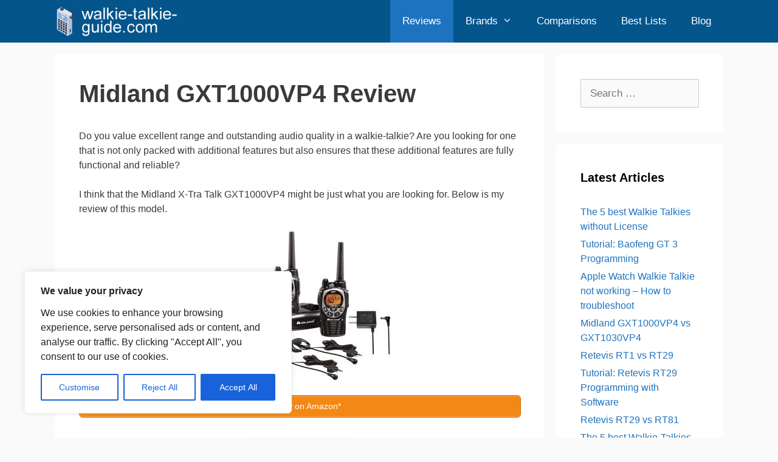

--- FILE ---
content_type: text/html; charset=UTF-8
request_url: https://www.walkie-talkie-guide.com/midland-gxt1000vp4-review/
body_size: 31062
content:
<!DOCTYPE html><html lang="en-US" prefix="og: https://ogp.me/ns#"><head><meta charset="UTF-8"/>
<script>var __ezHttpConsent={setByCat:function(src,tagType,attributes,category,force,customSetScriptFn=null){var setScript=function(){if(force||window.ezTcfConsent[category]){if(typeof customSetScriptFn==='function'){customSetScriptFn();}else{var scriptElement=document.createElement(tagType);scriptElement.src=src;attributes.forEach(function(attr){for(var key in attr){if(attr.hasOwnProperty(key)){scriptElement.setAttribute(key,attr[key]);}}});var firstScript=document.getElementsByTagName(tagType)[0];firstScript.parentNode.insertBefore(scriptElement,firstScript);}}};if(force||(window.ezTcfConsent&&window.ezTcfConsent.loaded)){setScript();}else if(typeof getEzConsentData==="function"){getEzConsentData().then(function(ezTcfConsent){if(ezTcfConsent&&ezTcfConsent.loaded){setScript();}else{console.error("cannot get ez consent data");force=true;setScript();}});}else{force=true;setScript();console.error("getEzConsentData is not a function");}},};</script>
<script>var ezTcfConsent=window.ezTcfConsent?window.ezTcfConsent:{loaded:false,store_info:false,develop_and_improve_services:false,measure_ad_performance:false,measure_content_performance:false,select_basic_ads:false,create_ad_profile:false,select_personalized_ads:false,create_content_profile:false,select_personalized_content:false,understand_audiences:false,use_limited_data_to_select_content:false,};function getEzConsentData(){return new Promise(function(resolve){document.addEventListener("ezConsentEvent",function(event){var ezTcfConsent=event.detail.ezTcfConsent;resolve(ezTcfConsent);});});}</script>
<script>if(typeof _setEzCookies!=='function'){function _setEzCookies(ezConsentData){var cookies=window.ezCookieQueue;for(var i=0;i<cookies.length;i++){var cookie=cookies[i];if(ezConsentData&&ezConsentData.loaded&&ezConsentData[cookie.tcfCategory]){document.cookie=cookie.name+"="+cookie.value;}}}}
window.ezCookieQueue=window.ezCookieQueue||[];if(typeof addEzCookies!=='function'){function addEzCookies(arr){window.ezCookieQueue=[...window.ezCookieQueue,...arr];}}
addEzCookies([]);if(window.ezTcfConsent&&window.ezTcfConsent.loaded){_setEzCookies(window.ezTcfConsent);}else if(typeof getEzConsentData==="function"){getEzConsentData().then(function(ezTcfConsent){if(ezTcfConsent&&ezTcfConsent.loaded){_setEzCookies(window.ezTcfConsent);}else{console.error("cannot get ez consent data");_setEzCookies(window.ezTcfConsent);}});}else{console.error("getEzConsentData is not a function");_setEzCookies(window.ezTcfConsent);}</script>
<script data-ezscrex='false' data-cfasync='false' data-pagespeed-no-defer>var __ez=__ez||{};__ez.stms=Date.now();__ez.evt={};__ez.script={};__ez.ck=__ez.ck||{};__ez.template={};__ez.template.isOrig=true;__ez.queue=__ez.queue||function(){var e=0,i=0,t=[],n=!1,o=[],r=[],s=!0,a=function(e,i,n,o,r,s,a){var l=arguments.length>7&&void 0!==arguments[7]?arguments[7]:window,d=this;this.name=e,this.funcName=i,this.parameters=null===n?null:w(n)?n:[n],this.isBlock=o,this.blockedBy=r,this.deleteWhenComplete=s,this.isError=!1,this.isComplete=!1,this.isInitialized=!1,this.proceedIfError=a,this.fWindow=l,this.isTimeDelay=!1,this.process=function(){f("... func = "+e),d.isInitialized=!0,d.isComplete=!0,f("... func.apply: "+e);var i=d.funcName.split("."),n=null,o=this.fWindow||window;i.length>3||(n=3===i.length?o[i[0]][i[1]][i[2]]:2===i.length?o[i[0]][i[1]]:o[d.funcName]),null!=n&&n.apply(null,this.parameters),!0===d.deleteWhenComplete&&delete t[e],!0===d.isBlock&&(f("----- F'D: "+d.name),m())}},l=function(e,i,t,n,o,r,s){var a=arguments.length>7&&void 0!==arguments[7]?arguments[7]:window,l=this;this.name=e,this.path=i,this.async=o,this.defer=r,this.isBlock=t,this.blockedBy=n,this.isInitialized=!1,this.isError=!1,this.isComplete=!1,this.proceedIfError=s,this.fWindow=a,this.isTimeDelay=!1,this.isPath=function(e){return"/"===e[0]&&"/"!==e[1]},this.getSrc=function(e){return void 0!==window.__ezScriptHost&&this.isPath(e)&&"banger.js"!==this.name?window.__ezScriptHost+e:e},this.process=function(){l.isInitialized=!0,f("... file = "+e);var i=this.fWindow?this.fWindow.document:document,t=i.createElement("script");t.src=this.getSrc(this.path),!0===o?t.async=!0:!0===r&&(t.defer=!0),t.onerror=function(){var e={url:window.location.href,name:l.name,path:l.path,user_agent:window.navigator.userAgent};"undefined"!=typeof _ezaq&&(e.pageview_id=_ezaq.page_view_id);var i=encodeURIComponent(JSON.stringify(e)),t=new XMLHttpRequest;t.open("GET","//g.ezoic.net/ezqlog?d="+i,!0),t.send(),f("----- ERR'D: "+l.name),l.isError=!0,!0===l.isBlock&&m()},t.onreadystatechange=t.onload=function(){var e=t.readyState;f("----- F'D: "+l.name),e&&!/loaded|complete/.test(e)||(l.isComplete=!0,!0===l.isBlock&&m())},i.getElementsByTagName("head")[0].appendChild(t)}},d=function(e,i){this.name=e,this.path="",this.async=!1,this.defer=!1,this.isBlock=!1,this.blockedBy=[],this.isInitialized=!0,this.isError=!1,this.isComplete=i,this.proceedIfError=!1,this.isTimeDelay=!1,this.process=function(){}};function c(e,i,n,s,a,d,c,u,f){var m=new l(e,i,n,s,a,d,c,f);!0===u?o[e]=m:r[e]=m,t[e]=m,h(m)}function h(e){!0!==u(e)&&0!=s&&e.process()}function u(e){if(!0===e.isTimeDelay&&!1===n)return f(e.name+" blocked = TIME DELAY!"),!0;if(w(e.blockedBy))for(var i=0;i<e.blockedBy.length;i++){var o=e.blockedBy[i];if(!1===t.hasOwnProperty(o))return f(e.name+" blocked = "+o),!0;if(!0===e.proceedIfError&&!0===t[o].isError)return!1;if(!1===t[o].isComplete)return f(e.name+" blocked = "+o),!0}return!1}function f(e){var i=window.location.href,t=new RegExp("[?&]ezq=([^&#]*)","i").exec(i);"1"===(t?t[1]:null)&&console.debug(e)}function m(){++e>200||(f("let's go"),p(o),p(r))}function p(e){for(var i in e)if(!1!==e.hasOwnProperty(i)){var t=e[i];!0===t.isComplete||u(t)||!0===t.isInitialized||!0===t.isError?!0===t.isError?f(t.name+": error"):!0===t.isComplete?f(t.name+": complete already"):!0===t.isInitialized&&f(t.name+": initialized already"):t.process()}}function w(e){return"[object Array]"==Object.prototype.toString.call(e)}return window.addEventListener("load",(function(){setTimeout((function(){n=!0,f("TDELAY -----"),m()}),5e3)}),!1),{addFile:c,addFileOnce:function(e,i,n,o,r,s,a,l,d){t[e]||c(e,i,n,o,r,s,a,l,d)},addDelayFile:function(e,i){var n=new l(e,i,!1,[],!1,!1,!0);n.isTimeDelay=!0,f(e+" ...  FILE! TDELAY"),r[e]=n,t[e]=n,h(n)},addFunc:function(e,n,s,l,d,c,u,f,m,p){!0===c&&(e=e+"_"+i++);var w=new a(e,n,s,l,d,u,f,p);!0===m?o[e]=w:r[e]=w,t[e]=w,h(w)},addDelayFunc:function(e,i,n){var o=new a(e,i,n,!1,[],!0,!0);o.isTimeDelay=!0,f(e+" ...  FUNCTION! TDELAY"),r[e]=o,t[e]=o,h(o)},items:t,processAll:m,setallowLoad:function(e){s=e},markLoaded:function(e){if(e&&0!==e.length){if(e in t){var i=t[e];!0===i.isComplete?f(i.name+" "+e+": error loaded duplicate"):(i.isComplete=!0,i.isInitialized=!0)}else t[e]=new d(e,!0);f("markLoaded dummyfile: "+t[e].name)}},logWhatsBlocked:function(){for(var e in t)!1!==t.hasOwnProperty(e)&&u(t[e])}}}();__ez.evt.add=function(e,t,n){e.addEventListener?e.addEventListener(t,n,!1):e.attachEvent?e.attachEvent("on"+t,n):e["on"+t]=n()},__ez.evt.remove=function(e,t,n){e.removeEventListener?e.removeEventListener(t,n,!1):e.detachEvent?e.detachEvent("on"+t,n):delete e["on"+t]};__ez.script.add=function(e){var t=document.createElement("script");t.src=e,t.async=!0,t.type="text/javascript",document.getElementsByTagName("head")[0].appendChild(t)};__ez.dot=__ez.dot||{};__ez.queue.addFileOnce('/detroitchicago/boise.js', '//go.ezodn.com/detroitchicago/boise.js?gcb=195-0&cb=5', true, [], true, false, true, false);__ez.queue.addFileOnce('/parsonsmaize/abilene.js', '//go.ezodn.com/parsonsmaize/abilene.js?gcb=195-0&cb=e80eca0cdb', true, [], true, false, true, false);__ez.queue.addFileOnce('/parsonsmaize/mulvane.js', '//go.ezodn.com/parsonsmaize/mulvane.js?gcb=195-0&cb=e75e48eec0', true, ['/parsonsmaize/abilene.js'], true, false, true, false);__ez.queue.addFileOnce('/detroitchicago/birmingham.js', '//go.ezodn.com/detroitchicago/birmingham.js?gcb=195-0&cb=539c47377c', true, ['/parsonsmaize/abilene.js'], true, false, true, false);</script>
<script data-ezscrex="false" type="text/javascript" data-cfasync="false">window._ezaq = Object.assign({"ad_cache_level":0,"adpicker_placement_cnt":0,"ai_placeholder_cache_level":0,"ai_placeholder_placement_cnt":-1,"article_category":"Midland Walkie Talkies Reviews a","author":"info@anleitungen.com","domain":"walkie-talkie-guide.com","domain_id":333123,"ezcache_level":0,"ezcache_skip_code":0,"has_bad_image":0,"has_bad_words":0,"is_sitespeed":0,"lt_cache_level":0,"publish_date":"2020-09-24","response_size":147824,"response_size_orig":142000,"response_time_orig":0,"template_id":5,"url":"https://www.walkie-talkie-guide.com/midland-gxt1000vp4-review/","word_count":0,"worst_bad_word_level":0}, typeof window._ezaq !== "undefined" ? window._ezaq : {});__ez.queue.markLoaded('ezaqBaseReady');</script>
<script type='text/javascript' data-ezscrex='false' data-cfasync='false'>
window.ezAnalyticsStatic = true;
window._ez_send_requests_through_ezoic = true;window.ezWp = true;
function analyticsAddScript(script) {
	var ezDynamic = document.createElement('script');
	ezDynamic.type = 'text/javascript';
	ezDynamic.innerHTML = script;
	document.head.appendChild(ezDynamic);
}
function getCookiesWithPrefix() {
    var allCookies = document.cookie.split(';');
    var cookiesWithPrefix = {};

    for (var i = 0; i < allCookies.length; i++) {
        var cookie = allCookies[i].trim();

        for (var j = 0; j < arguments.length; j++) {
            var prefix = arguments[j];
            if (cookie.indexOf(prefix) === 0) {
                var cookieParts = cookie.split('=');
                var cookieName = cookieParts[0];
                var cookieValue = cookieParts.slice(1).join('=');
                cookiesWithPrefix[cookieName] = decodeURIComponent(cookieValue);
                break; // Once matched, no need to check other prefixes
            }
        }
    }

    return cookiesWithPrefix;
}
function productAnalytics() {
	var d = {"dhh":"//go.ezodn.com","pr":[6],"omd5":"f5b45217b4851e9c2d72f294de007aeb","nar":"risk score"};
	d.u = _ezaq.url;
	d.p = _ezaq.page_view_id;
	d.v = _ezaq.visit_uuid;
	d.ab = _ezaq.ab_test_id;
	d.e = JSON.stringify(_ezaq);
	d.ref = document.referrer;
	d.c = getCookiesWithPrefix('active_template', 'ez', 'lp_');
	if(typeof ez_utmParams !== 'undefined') {
		d.utm = ez_utmParams;
	}

	var dataText = JSON.stringify(d);
	var xhr = new XMLHttpRequest();
	xhr.open('POST','//g.ezoic.net/ezais/analytics?cb=1', true);
	xhr.onload = function () {
		if (xhr.status!=200) {
            return;
		}

        if(document.readyState !== 'loading') {
            analyticsAddScript(xhr.response);
            return;
        }

        var eventFunc = function() {
            if(document.readyState === 'loading') {
                return;
            }
            document.removeEventListener('readystatechange', eventFunc, false);
            analyticsAddScript(xhr.response);
        };

        document.addEventListener('readystatechange', eventFunc, false);
	};
	xhr.setRequestHeader('Content-Type','text/plain');
	xhr.send(dataText);
}
__ez.queue.addFunc("productAnalytics", "productAnalytics", null, true, ['ezaqBaseReady'], false, false, false, true);
</script><base href="https://www.walkie-talkie-guide.com/midland-gxt1000vp4-review/"/>
	
		<style>img:is([sizes="auto" i], [sizes^="auto," i]) { contain-intrinsic-size: 3000px 1500px }</style>
	<meta name="viewport" content="width=device-width, initial-scale=1"/>
<!-- Search Engine Optimization by Rank Math - https://rankmath.com/ -->
<title>Midland GXT1000VP4 Review &amp; Specs</title>
<meta name="description" content="Here you find a large, detailed review of the Midland GXT1000VP4. It includes the specs of the walkie talkie as well as very helpful information."/>
<meta name="robots" content="follow, index, max-snippet:-1, max-video-preview:-1, max-image-preview:large"/>
<link rel="canonical" href="https://www.walkie-talkie-guide.com/midland-gxt1000vp4-review/"/>
<meta property="og:locale" content="en_US"/>
<meta property="og:type" content="article"/>
<meta property="og:title" content="Midland GXT1000VP4 Review &amp; Specs"/>
<meta property="og:description" content="Here you find a large, detailed review of the Midland GXT1000VP4. It includes the specs of the walkie talkie as well as very helpful information."/>
<meta property="og:url" content="https://www.walkie-talkie-guide.com/midland-gxt1000vp4-review/"/>
<meta property="og:site_name" content="Walkie-Talkie-Guide.com"/>
<meta property="article:section" content="Midland Walkie Talkies Reviews and Guides"/>
<meta property="og:updated_time" content="2022-05-25T09:16:15+00:00"/>
<meta property="og:image" content="https://www.walkie-talkie-guide.com/wp-content/uploads/2020/09/Midland-GXT1000VP4-Review-Featured-Image.fw_-e1600947593365.png"/>
<meta property="og:image:secure_url" content="https://www.walkie-talkie-guide.com/wp-content/uploads/2020/09/Midland-GXT1000VP4-Review-Featured-Image.fw_-e1600947593365.png"/>
<meta property="og:image:width" content="330"/>
<meta property="og:image:height" content="221"/>
<meta property="og:image:alt" content="Midland GXT1000VP4 Review"/>
<meta property="og:image:type" content="image/png"/>
<meta property="article:published_time" content="2020-09-24T11:40:00+00:00"/>
<meta property="article:modified_time" content="2022-05-25T09:16:15+00:00"/>
<meta name="twitter:card" content="summary_large_image"/>
<meta name="twitter:title" content="Midland GXT1000VP4 Review &amp; Specs"/>
<meta name="twitter:description" content="Here you find a large, detailed review of the Midland GXT1000VP4. It includes the specs of the walkie talkie as well as very helpful information."/>
<meta name="twitter:image" content="https://www.walkie-talkie-guide.com/wp-content/uploads/2020/09/Midland-GXT1000VP4-Review-Featured-Image.fw_-e1600947593365.png"/>
<meta name="twitter:label1" content="Written by"/>
<meta name="twitter:data1" content="Julian"/>
<meta name="twitter:label2" content="Time to read"/>
<meta name="twitter:data2" content="9 minutes"/>
<script type="application/ld+json" class="rank-math-schema">{"@context":"https://schema.org","@graph":[{"@type":["Person","Organization"],"@id":"https://www.walkie-talkie-guide.com/#person","name":"info@anleitungen.com","logo":{"@type":"ImageObject","@id":"https://www.walkie-talkie-guide.com/#logo","url":"https://www.walkie-talkie-guide.com/wp-content/uploads/2020/08/Icon.png","contentUrl":"https://www.walkie-talkie-guide.com/wp-content/uploads/2020/08/Icon.png","caption":"info@anleitungen.com","inLanguage":"en-US","width":"512","height":"512"},"image":{"@type":"ImageObject","@id":"https://www.walkie-talkie-guide.com/#logo","url":"https://www.walkie-talkie-guide.com/wp-content/uploads/2020/08/Icon.png","contentUrl":"https://www.walkie-talkie-guide.com/wp-content/uploads/2020/08/Icon.png","caption":"info@anleitungen.com","inLanguage":"en-US","width":"512","height":"512"}},{"@type":"WebSite","@id":"https://www.walkie-talkie-guide.com/#website","url":"https://www.walkie-talkie-guide.com","name":"info@anleitungen.com","publisher":{"@id":"https://www.walkie-talkie-guide.com/#person"},"inLanguage":"en-US"},{"@type":"ImageObject","@id":"https://www.walkie-talkie-guide.com/wp-content/uploads/2020/09/Midland-GXT1000VP4-Review-Featured-Image.fw_-e1600947593365.png","url":"https://www.walkie-talkie-guide.com/wp-content/uploads/2020/09/Midland-GXT1000VP4-Review-Featured-Image.fw_-e1600947593365.png","width":"330","height":"221","inLanguage":"en-US"},{"@type":"WebPage","@id":"https://www.walkie-talkie-guide.com/midland-gxt1000vp4-review/#webpage","url":"https://www.walkie-talkie-guide.com/midland-gxt1000vp4-review/","name":"Midland GXT1000VP4 Review &amp; Specs","datePublished":"2020-09-24T11:40:00+00:00","dateModified":"2022-05-25T09:16:15+00:00","isPartOf":{"@id":"https://www.walkie-talkie-guide.com/#website"},"primaryImageOfPage":{"@id":"https://www.walkie-talkie-guide.com/wp-content/uploads/2020/09/Midland-GXT1000VP4-Review-Featured-Image.fw_-e1600947593365.png"},"inLanguage":"en-US"},{"@type":"BlogPosting","headline":"Midland GXT1000VP4 Review &amp; Specs","datePublished":"2020-09-24T11:40:00+00:00","dateModified":"2022-05-25T09:16:15+00:00","author":{"@type":"Person","name":"info@anleitungen.com"},"description":"Here you find a large, detailed review of the Midland GXT1000VP4. It includes the specs of the walkie talkie as well as very helpful information.","name":"Midland GXT1000VP4 Review &amp; Specs","articleSection":"Midland Walkie Talkies Reviews and Guides, Walkie Talkie Reviews","@id":"https://www.walkie-talkie-guide.com/midland-gxt1000vp4-review/#schema-3499","isPartOf":{"@id":"https://www.walkie-talkie-guide.com/midland-gxt1000vp4-review/#webpage"},"publisher":{"@id":"https://www.walkie-talkie-guide.com/#person"},"image":{"@id":"https://www.walkie-talkie-guide.com/wp-content/uploads/2020/09/Midland-GXT1000VP4-Review-Featured-Image.fw_-e1600947593365.png"},"inLanguage":"en-US","mainEntityOfPage":{"@id":"https://www.walkie-talkie-guide.com/midland-gxt1000vp4-review/#webpage"}}]}</script>
<!-- /Rank Math WordPress SEO plugin -->

<script>
window._wpemojiSettings = {"baseUrl":"https:\/\/s.w.org\/images\/core\/emoji\/16.0.1\/72x72\/","ext":".png","svgUrl":"https:\/\/s.w.org\/images\/core\/emoji\/16.0.1\/svg\/","svgExt":".svg","source":{"concatemoji":"https:\/\/www.walkie-talkie-guide.com\/wp-includes\/js\/wp-emoji-release.min.js?ver=6.8.3"}};
/*! This file is auto-generated */
!function(s,n){var o,i,e;function c(e){try{var t={supportTests:e,timestamp:(new Date).valueOf()};sessionStorage.setItem(o,JSON.stringify(t))}catch(e){}}function p(e,t,n){e.clearRect(0,0,e.canvas.width,e.canvas.height),e.fillText(t,0,0);var t=new Uint32Array(e.getImageData(0,0,e.canvas.width,e.canvas.height).data),a=(e.clearRect(0,0,e.canvas.width,e.canvas.height),e.fillText(n,0,0),new Uint32Array(e.getImageData(0,0,e.canvas.width,e.canvas.height).data));return t.every(function(e,t){return e===a[t]})}function u(e,t){e.clearRect(0,0,e.canvas.width,e.canvas.height),e.fillText(t,0,0);for(var n=e.getImageData(16,16,1,1),a=0;a<n.data.length;a++)if(0!==n.data[a])return!1;return!0}function f(e,t,n,a){switch(t){case"flag":return n(e,"\ud83c\udff3\ufe0f\u200d\u26a7\ufe0f","\ud83c\udff3\ufe0f\u200b\u26a7\ufe0f")?!1:!n(e,"\ud83c\udde8\ud83c\uddf6","\ud83c\udde8\u200b\ud83c\uddf6")&&!n(e,"\ud83c\udff4\udb40\udc67\udb40\udc62\udb40\udc65\udb40\udc6e\udb40\udc67\udb40\udc7f","\ud83c\udff4\u200b\udb40\udc67\u200b\udb40\udc62\u200b\udb40\udc65\u200b\udb40\udc6e\u200b\udb40\udc67\u200b\udb40\udc7f");case"emoji":return!a(e,"\ud83e\udedf")}return!1}function g(e,t,n,a){var r="undefined"!=typeof WorkerGlobalScope&&self instanceof WorkerGlobalScope?new OffscreenCanvas(300,150):s.createElement("canvas"),o=r.getContext("2d",{willReadFrequently:!0}),i=(o.textBaseline="top",o.font="600 32px Arial",{});return e.forEach(function(e){i[e]=t(o,e,n,a)}),i}function t(e){var t=s.createElement("script");t.src=e,t.defer=!0,s.head.appendChild(t)}"undefined"!=typeof Promise&&(o="wpEmojiSettingsSupports",i=["flag","emoji"],n.supports={everything:!0,everythingExceptFlag:!0},e=new Promise(function(e){s.addEventListener("DOMContentLoaded",e,{once:!0})}),new Promise(function(t){var n=function(){try{var e=JSON.parse(sessionStorage.getItem(o));if("object"==typeof e&&"number"==typeof e.timestamp&&(new Date).valueOf()<e.timestamp+604800&&"object"==typeof e.supportTests)return e.supportTests}catch(e){}return null}();if(!n){if("undefined"!=typeof Worker&&"undefined"!=typeof OffscreenCanvas&&"undefined"!=typeof URL&&URL.createObjectURL&&"undefined"!=typeof Blob)try{var e="postMessage("+g.toString()+"("+[JSON.stringify(i),f.toString(),p.toString(),u.toString()].join(",")+"));",a=new Blob([e],{type:"text/javascript"}),r=new Worker(URL.createObjectURL(a),{name:"wpTestEmojiSupports"});return void(r.onmessage=function(e){c(n=e.data),r.terminate(),t(n)})}catch(e){}c(n=g(i,f,p,u))}t(n)}).then(function(e){for(var t in e)n.supports[t]=e[t],n.supports.everything=n.supports.everything&&n.supports[t],"flag"!==t&&(n.supports.everythingExceptFlag=n.supports.everythingExceptFlag&&n.supports[t]);n.supports.everythingExceptFlag=n.supports.everythingExceptFlag&&!n.supports.flag,n.DOMReady=!1,n.readyCallback=function(){n.DOMReady=!0}}).then(function(){return e}).then(function(){var e;n.supports.everything||(n.readyCallback(),(e=n.source||{}).concatemoji?t(e.concatemoji):e.wpemoji&&e.twemoji&&(t(e.twemoji),t(e.wpemoji)))}))}((window,document),window._wpemojiSettings);
</script>
<style id="wp-emoji-styles-inline-css">

	img.wp-smiley, img.emoji {
		display: inline !important;
		border: none !important;
		box-shadow: none !important;
		height: 1em !important;
		width: 1em !important;
		margin: 0 0.07em !important;
		vertical-align: -0.1em !important;
		background: none !important;
		padding: 0 !important;
	}
</style>
<link rel="stylesheet" id="wp-block-library-css" href="https://www.walkie-talkie-guide.com/wp-includes/css/dist/block-library/style.min.css?ver=6.8.3" media="all"/>
<style id="classic-theme-styles-inline-css">
/*! This file is auto-generated */
.wp-block-button__link{color:#fff;background-color:#32373c;border-radius:9999px;box-shadow:none;text-decoration:none;padding:calc(.667em + 2px) calc(1.333em + 2px);font-size:1.125em}.wp-block-file__button{background:#32373c;color:#fff;text-decoration:none}
</style>
<style id="global-styles-inline-css">
:root{--wp--preset--aspect-ratio--square: 1;--wp--preset--aspect-ratio--4-3: 4/3;--wp--preset--aspect-ratio--3-4: 3/4;--wp--preset--aspect-ratio--3-2: 3/2;--wp--preset--aspect-ratio--2-3: 2/3;--wp--preset--aspect-ratio--16-9: 16/9;--wp--preset--aspect-ratio--9-16: 9/16;--wp--preset--color--black: #000000;--wp--preset--color--cyan-bluish-gray: #abb8c3;--wp--preset--color--white: #ffffff;--wp--preset--color--pale-pink: #f78da7;--wp--preset--color--vivid-red: #cf2e2e;--wp--preset--color--luminous-vivid-orange: #ff6900;--wp--preset--color--luminous-vivid-amber: #fcb900;--wp--preset--color--light-green-cyan: #7bdcb5;--wp--preset--color--vivid-green-cyan: #00d084;--wp--preset--color--pale-cyan-blue: #8ed1fc;--wp--preset--color--vivid-cyan-blue: #0693e3;--wp--preset--color--vivid-purple: #9b51e0;--wp--preset--color--contrast: var(--contrast);--wp--preset--color--contrast-2: var(--contrast-2);--wp--preset--color--contrast-3: var(--contrast-3);--wp--preset--color--base: var(--base);--wp--preset--color--base-2: var(--base-2);--wp--preset--color--base-3: var(--base-3);--wp--preset--color--accent: var(--accent);--wp--preset--gradient--vivid-cyan-blue-to-vivid-purple: linear-gradient(135deg,rgba(6,147,227,1) 0%,rgb(155,81,224) 100%);--wp--preset--gradient--light-green-cyan-to-vivid-green-cyan: linear-gradient(135deg,rgb(122,220,180) 0%,rgb(0,208,130) 100%);--wp--preset--gradient--luminous-vivid-amber-to-luminous-vivid-orange: linear-gradient(135deg,rgba(252,185,0,1) 0%,rgba(255,105,0,1) 100%);--wp--preset--gradient--luminous-vivid-orange-to-vivid-red: linear-gradient(135deg,rgba(255,105,0,1) 0%,rgb(207,46,46) 100%);--wp--preset--gradient--very-light-gray-to-cyan-bluish-gray: linear-gradient(135deg,rgb(238,238,238) 0%,rgb(169,184,195) 100%);--wp--preset--gradient--cool-to-warm-spectrum: linear-gradient(135deg,rgb(74,234,220) 0%,rgb(151,120,209) 20%,rgb(207,42,186) 40%,rgb(238,44,130) 60%,rgb(251,105,98) 80%,rgb(254,248,76) 100%);--wp--preset--gradient--blush-light-purple: linear-gradient(135deg,rgb(255,206,236) 0%,rgb(152,150,240) 100%);--wp--preset--gradient--blush-bordeaux: linear-gradient(135deg,rgb(254,205,165) 0%,rgb(254,45,45) 50%,rgb(107,0,62) 100%);--wp--preset--gradient--luminous-dusk: linear-gradient(135deg,rgb(255,203,112) 0%,rgb(199,81,192) 50%,rgb(65,88,208) 100%);--wp--preset--gradient--pale-ocean: linear-gradient(135deg,rgb(255,245,203) 0%,rgb(182,227,212) 50%,rgb(51,167,181) 100%);--wp--preset--gradient--electric-grass: linear-gradient(135deg,rgb(202,248,128) 0%,rgb(113,206,126) 100%);--wp--preset--gradient--midnight: linear-gradient(135deg,rgb(2,3,129) 0%,rgb(40,116,252) 100%);--wp--preset--font-size--small: 13px;--wp--preset--font-size--medium: 20px;--wp--preset--font-size--large: 36px;--wp--preset--font-size--x-large: 42px;--wp--preset--spacing--20: 0.44rem;--wp--preset--spacing--30: 0.67rem;--wp--preset--spacing--40: 1rem;--wp--preset--spacing--50: 1.5rem;--wp--preset--spacing--60: 2.25rem;--wp--preset--spacing--70: 3.38rem;--wp--preset--spacing--80: 5.06rem;--wp--preset--shadow--natural: 6px 6px 9px rgba(0, 0, 0, 0.2);--wp--preset--shadow--deep: 12px 12px 50px rgba(0, 0, 0, 0.4);--wp--preset--shadow--sharp: 6px 6px 0px rgba(0, 0, 0, 0.2);--wp--preset--shadow--outlined: 6px 6px 0px -3px rgba(255, 255, 255, 1), 6px 6px rgba(0, 0, 0, 1);--wp--preset--shadow--crisp: 6px 6px 0px rgba(0, 0, 0, 1);}:where(.is-layout-flex){gap: 0.5em;}:where(.is-layout-grid){gap: 0.5em;}body .is-layout-flex{display: flex;}.is-layout-flex{flex-wrap: wrap;align-items: center;}.is-layout-flex > :is(*, div){margin: 0;}body .is-layout-grid{display: grid;}.is-layout-grid > :is(*, div){margin: 0;}:where(.wp-block-columns.is-layout-flex){gap: 2em;}:where(.wp-block-columns.is-layout-grid){gap: 2em;}:where(.wp-block-post-template.is-layout-flex){gap: 1.25em;}:where(.wp-block-post-template.is-layout-grid){gap: 1.25em;}.has-black-color{color: var(--wp--preset--color--black) !important;}.has-cyan-bluish-gray-color{color: var(--wp--preset--color--cyan-bluish-gray) !important;}.has-white-color{color: var(--wp--preset--color--white) !important;}.has-pale-pink-color{color: var(--wp--preset--color--pale-pink) !important;}.has-vivid-red-color{color: var(--wp--preset--color--vivid-red) !important;}.has-luminous-vivid-orange-color{color: var(--wp--preset--color--luminous-vivid-orange) !important;}.has-luminous-vivid-amber-color{color: var(--wp--preset--color--luminous-vivid-amber) !important;}.has-light-green-cyan-color{color: var(--wp--preset--color--light-green-cyan) !important;}.has-vivid-green-cyan-color{color: var(--wp--preset--color--vivid-green-cyan) !important;}.has-pale-cyan-blue-color{color: var(--wp--preset--color--pale-cyan-blue) !important;}.has-vivid-cyan-blue-color{color: var(--wp--preset--color--vivid-cyan-blue) !important;}.has-vivid-purple-color{color: var(--wp--preset--color--vivid-purple) !important;}.has-black-background-color{background-color: var(--wp--preset--color--black) !important;}.has-cyan-bluish-gray-background-color{background-color: var(--wp--preset--color--cyan-bluish-gray) !important;}.has-white-background-color{background-color: var(--wp--preset--color--white) !important;}.has-pale-pink-background-color{background-color: var(--wp--preset--color--pale-pink) !important;}.has-vivid-red-background-color{background-color: var(--wp--preset--color--vivid-red) !important;}.has-luminous-vivid-orange-background-color{background-color: var(--wp--preset--color--luminous-vivid-orange) !important;}.has-luminous-vivid-amber-background-color{background-color: var(--wp--preset--color--luminous-vivid-amber) !important;}.has-light-green-cyan-background-color{background-color: var(--wp--preset--color--light-green-cyan) !important;}.has-vivid-green-cyan-background-color{background-color: var(--wp--preset--color--vivid-green-cyan) !important;}.has-pale-cyan-blue-background-color{background-color: var(--wp--preset--color--pale-cyan-blue) !important;}.has-vivid-cyan-blue-background-color{background-color: var(--wp--preset--color--vivid-cyan-blue) !important;}.has-vivid-purple-background-color{background-color: var(--wp--preset--color--vivid-purple) !important;}.has-black-border-color{border-color: var(--wp--preset--color--black) !important;}.has-cyan-bluish-gray-border-color{border-color: var(--wp--preset--color--cyan-bluish-gray) !important;}.has-white-border-color{border-color: var(--wp--preset--color--white) !important;}.has-pale-pink-border-color{border-color: var(--wp--preset--color--pale-pink) !important;}.has-vivid-red-border-color{border-color: var(--wp--preset--color--vivid-red) !important;}.has-luminous-vivid-orange-border-color{border-color: var(--wp--preset--color--luminous-vivid-orange) !important;}.has-luminous-vivid-amber-border-color{border-color: var(--wp--preset--color--luminous-vivid-amber) !important;}.has-light-green-cyan-border-color{border-color: var(--wp--preset--color--light-green-cyan) !important;}.has-vivid-green-cyan-border-color{border-color: var(--wp--preset--color--vivid-green-cyan) !important;}.has-pale-cyan-blue-border-color{border-color: var(--wp--preset--color--pale-cyan-blue) !important;}.has-vivid-cyan-blue-border-color{border-color: var(--wp--preset--color--vivid-cyan-blue) !important;}.has-vivid-purple-border-color{border-color: var(--wp--preset--color--vivid-purple) !important;}.has-vivid-cyan-blue-to-vivid-purple-gradient-background{background: var(--wp--preset--gradient--vivid-cyan-blue-to-vivid-purple) !important;}.has-light-green-cyan-to-vivid-green-cyan-gradient-background{background: var(--wp--preset--gradient--light-green-cyan-to-vivid-green-cyan) !important;}.has-luminous-vivid-amber-to-luminous-vivid-orange-gradient-background{background: var(--wp--preset--gradient--luminous-vivid-amber-to-luminous-vivid-orange) !important;}.has-luminous-vivid-orange-to-vivid-red-gradient-background{background: var(--wp--preset--gradient--luminous-vivid-orange-to-vivid-red) !important;}.has-very-light-gray-to-cyan-bluish-gray-gradient-background{background: var(--wp--preset--gradient--very-light-gray-to-cyan-bluish-gray) !important;}.has-cool-to-warm-spectrum-gradient-background{background: var(--wp--preset--gradient--cool-to-warm-spectrum) !important;}.has-blush-light-purple-gradient-background{background: var(--wp--preset--gradient--blush-light-purple) !important;}.has-blush-bordeaux-gradient-background{background: var(--wp--preset--gradient--blush-bordeaux) !important;}.has-luminous-dusk-gradient-background{background: var(--wp--preset--gradient--luminous-dusk) !important;}.has-pale-ocean-gradient-background{background: var(--wp--preset--gradient--pale-ocean) !important;}.has-electric-grass-gradient-background{background: var(--wp--preset--gradient--electric-grass) !important;}.has-midnight-gradient-background{background: var(--wp--preset--gradient--midnight) !important;}.has-small-font-size{font-size: var(--wp--preset--font-size--small) !important;}.has-medium-font-size{font-size: var(--wp--preset--font-size--medium) !important;}.has-large-font-size{font-size: var(--wp--preset--font-size--large) !important;}.has-x-large-font-size{font-size: var(--wp--preset--font-size--x-large) !important;}
:where(.wp-block-post-template.is-layout-flex){gap: 1.25em;}:where(.wp-block-post-template.is-layout-grid){gap: 1.25em;}
:where(.wp-block-columns.is-layout-flex){gap: 2em;}:where(.wp-block-columns.is-layout-grid){gap: 2em;}
:root :where(.wp-block-pullquote){font-size: 1.5em;line-height: 1.6;}
</style>
<link rel="stylesheet" id="contact-form-7-css" href="https://www.walkie-talkie-guide.com/wp-content/plugins/contact-form-7/includes/css/styles.css?ver=6.1.4" media="all"/>
<link rel="stylesheet" id="generate-style-css" href="https://www.walkie-talkie-guide.com/wp-content/themes/generatepress/assets/css/all.min.css?ver=3.6.1" media="all"/>
<style id="generate-style-inline-css">
body{background-color:#fafafa;color:#3a3a3a;}a{color:#1e73be;}a:hover, a:focus, a:active{color:#000000;}body .grid-container{max-width:1100px;}.wp-block-group__inner-container{max-width:1100px;margin-left:auto;margin-right:auto;}.generate-back-to-top{font-size:20px;border-radius:3px;position:fixed;bottom:30px;right:30px;line-height:40px;width:40px;text-align:center;z-index:10;transition:opacity 300ms ease-in-out;opacity:0.1;transform:translateY(1000px);}.generate-back-to-top__show{opacity:1;transform:translateY(0);}:root{--contrast:#222222;--contrast-2:#575760;--contrast-3:#b2b2be;--base:#f0f0f0;--base-2:#f7f8f9;--base-3:#ffffff;--accent:#1e73be;}:root .has-contrast-color{color:var(--contrast);}:root .has-contrast-background-color{background-color:var(--contrast);}:root .has-contrast-2-color{color:var(--contrast-2);}:root .has-contrast-2-background-color{background-color:var(--contrast-2);}:root .has-contrast-3-color{color:var(--contrast-3);}:root .has-contrast-3-background-color{background-color:var(--contrast-3);}:root .has-base-color{color:var(--base);}:root .has-base-background-color{background-color:var(--base);}:root .has-base-2-color{color:var(--base-2);}:root .has-base-2-background-color{background-color:var(--base-2);}:root .has-base-3-color{color:var(--base-3);}:root .has-base-3-background-color{background-color:var(--base-3);}:root .has-accent-color{color:var(--accent);}:root .has-accent-background-color{background-color:var(--accent);}body, button, input, select, textarea{font-family:Arial, Helvetica, sans-serif;}body{line-height:1.5;}.entry-content > [class*="wp-block-"]:not(:last-child):not(.wp-block-heading){margin-bottom:1.5em;}.main-navigation a, .menu-toggle{font-size:17px;}.main-navigation .main-nav ul ul li a{font-size:14px;}.widget-title{font-weight:bold;}.sidebar .widget, .footer-widgets .widget{font-size:17px;}h1{font-weight:bold;font-size:40px;}h2{font-weight:bold;font-size:30px;}h3{font-weight:bold;font-size:20px;}h4{font-weight:bold;font-size:inherit;}h5{font-weight:bold;font-size:inherit;}h6{font-weight:bold;}@media (max-width:768px){.main-title{font-size:20px;}h1{font-size:30px;}h2{font-size:25px;}}.top-bar{background-color:#636363;color:#ffffff;}.top-bar a{color:#ffffff;}.top-bar a:hover{color:#303030;}.site-header{background-color:#ffffff;color:#3a3a3a;}.site-header a{color:#3a3a3a;}.main-title a,.main-title a:hover{color:#ffffff;}.site-description{color:#757575;}.main-navigation,.main-navigation ul ul{background-color:#04558c;}.main-navigation .main-nav ul li a, .main-navigation .menu-toggle, .main-navigation .menu-bar-items{color:#ffffff;}.main-navigation .main-nav ul li:not([class*="current-menu-"]):hover > a, .main-navigation .main-nav ul li:not([class*="current-menu-"]):focus > a, .main-navigation .main-nav ul li.sfHover:not([class*="current-menu-"]) > a, .main-navigation .menu-bar-item:hover > a, .main-navigation .menu-bar-item.sfHover > a{color:#ffffff;background-color:#3f3f3f;}button.menu-toggle:hover,button.menu-toggle:focus,.main-navigation .mobile-bar-items a,.main-navigation .mobile-bar-items a:hover,.main-navigation .mobile-bar-items a:focus{color:#ffffff;}.main-navigation .main-nav ul li[class*="current-menu-"] > a{color:#ffffff;background-color:#1e73be;}.navigation-search input[type="search"],.navigation-search input[type="search"]:active, .navigation-search input[type="search"]:focus, .main-navigation .main-nav ul li.search-item.active > a, .main-navigation .menu-bar-items .search-item.active > a{color:#ffffff;background-color:#3f3f3f;}.main-navigation ul ul{background-color:#3f3f3f;}.main-navigation .main-nav ul ul li a{color:#ffffff;}.main-navigation .main-nav ul ul li:not([class*="current-menu-"]):hover > a,.main-navigation .main-nav ul ul li:not([class*="current-menu-"]):focus > a, .main-navigation .main-nav ul ul li.sfHover:not([class*="current-menu-"]) > a{color:#ffffff;background-color:#4f4f4f;}.main-navigation .main-nav ul ul li[class*="current-menu-"] > a{color:#ffffff;background-color:#4f4f4f;}.separate-containers .inside-article, .separate-containers .comments-area, .separate-containers .page-header, .one-container .container, .separate-containers .paging-navigation, .inside-page-header{background-color:#ffffff;}.entry-meta{color:#595959;}.entry-meta a{color:#595959;}.entry-meta a:hover{color:#1e73be;}.sidebar .widget{background-color:#ffffff;}.sidebar .widget .widget-title{color:#000000;}.footer-widgets{color:#ffffff;background-color:rgba(34,34,34,0.88);}.footer-widgets a{color:#ffffff;}.footer-widgets a:hover{color:#ffffff;}.footer-widgets .widget-title{color:#fafafa;}.site-info{color:#ffffff;background-color:#222222;}.site-info a{color:#ffffff;}.site-info a:hover{color:#606060;}.footer-bar .widget_nav_menu .current-menu-item a{color:#606060;}input[type="text"],input[type="email"],input[type="url"],input[type="password"],input[type="search"],input[type="tel"],input[type="number"],textarea,select{color:#666666;background-color:#fafafa;border-color:#cccccc;}input[type="text"]:focus,input[type="email"]:focus,input[type="url"]:focus,input[type="password"]:focus,input[type="search"]:focus,input[type="tel"]:focus,input[type="number"]:focus,textarea:focus,select:focus{color:#666666;background-color:#ffffff;border-color:#bfbfbf;}button,html input[type="button"],input[type="reset"],input[type="submit"],a.button,a.wp-block-button__link:not(.has-background){color:#ffffff;background-color:#666666;}button:hover,html input[type="button"]:hover,input[type="reset"]:hover,input[type="submit"]:hover,a.button:hover,button:focus,html input[type="button"]:focus,input[type="reset"]:focus,input[type="submit"]:focus,a.button:focus,a.wp-block-button__link:not(.has-background):active,a.wp-block-button__link:not(.has-background):focus,a.wp-block-button__link:not(.has-background):hover{color:#ffffff;background-color:#3f3f3f;}a.generate-back-to-top{background-color:rgba( 0,0,0,0.4 );color:#ffffff;}a.generate-back-to-top:hover,a.generate-back-to-top:focus{background-color:rgba( 0,0,0,0.6 );color:#ffffff;}:root{--gp-search-modal-bg-color:var(--base-3);--gp-search-modal-text-color:var(--contrast);--gp-search-modal-overlay-bg-color:rgba(0,0,0,0.2);}@media (max-width: 768px){.main-navigation .menu-bar-item:hover > a, .main-navigation .menu-bar-item.sfHover > a{background:none;color:#ffffff;}}.inside-top-bar{padding:10px;}.inside-header{padding:40px;}.site-main .wp-block-group__inner-container{padding:40px;}.entry-content .alignwide, body:not(.no-sidebar) .entry-content .alignfull{margin-left:-40px;width:calc(100% + 80px);max-width:calc(100% + 80px);}.rtl .menu-item-has-children .dropdown-menu-toggle{padding-left:20px;}.rtl .main-navigation .main-nav ul li.menu-item-has-children > a{padding-right:20px;}.site-info{padding:20px;}@media (max-width:768px){.separate-containers .inside-article, .separate-containers .comments-area, .separate-containers .page-header, .separate-containers .paging-navigation, .one-container .site-content, .inside-page-header{padding:30px;}.site-main .wp-block-group__inner-container{padding:30px;}.site-info{padding-right:10px;padding-left:10px;}.entry-content .alignwide, body:not(.no-sidebar) .entry-content .alignfull{margin-left:-30px;width:calc(100% + 60px);max-width:calc(100% + 60px);}}.one-container .sidebar .widget{padding:0px;}/* End cached CSS */@media (max-width: 768px){.main-navigation .menu-toggle,.main-navigation .mobile-bar-items,.sidebar-nav-mobile:not(#sticky-placeholder){display:block;}.main-navigation ul,.gen-sidebar-nav{display:none;}[class*="nav-float-"] .site-header .inside-header > *{float:none;clear:both;}}
.dynamic-author-image-rounded{border-radius:100%;}.dynamic-featured-image, .dynamic-author-image{vertical-align:middle;}.one-container.blog .dynamic-content-template:not(:last-child), .one-container.archive .dynamic-content-template:not(:last-child){padding-bottom:0px;}.dynamic-entry-excerpt > p:last-child{margin-bottom:0px;}
.main-navigation .main-nav ul li a,.menu-toggle,.main-navigation .mobile-bar-items a{transition: line-height 300ms ease}.main-navigation.toggled .main-nav > ul{background-color: #04558c}
h1.entry-title{font-weight:bold;}h2.entry-title{font-weight:bold;}.navigation-branding .main-title{font-weight:bold;text-transform:none;font-size:25px;}@media (max-width: 768px){.navigation-branding .main-title{font-size:20px;}}
</style>
<link rel="stylesheet" id="generate-font-icons-css" href="https://www.walkie-talkie-guide.com/wp-content/themes/generatepress/assets/css/components/font-icons.min.css?ver=3.6.1" media="all"/>
<link rel="stylesheet" id="lgc-unsemantic-grid-responsive-tablet-css" href="https://www.walkie-talkie-guide.com/wp-content/plugins/lightweight-grid-columns/css/unsemantic-grid-responsive-tablet.css?ver=1.0" media="all"/>
<link rel="stylesheet" id="generate-sticky-css" href="https://www.walkie-talkie-guide.com/wp-content/plugins/gp-premium/menu-plus/functions/css/sticky.min.css?ver=2.5.5" media="all"/>
<link rel="stylesheet" id="generate-navigation-branding-css" href="https://www.walkie-talkie-guide.com/wp-content/plugins/gp-premium/menu-plus/functions/css/navigation-branding.min.css?ver=2.5.5" media="all"/>
<style id="generate-navigation-branding-inline-css">
.navigation-branding img, .site-logo.mobile-header-logo img{height:60px;width:auto;}.navigation-branding .main-title{line-height:60px;}@media (max-width: 1110px){#site-navigation .navigation-branding, #sticky-navigation .navigation-branding{margin-left:10px;}}@media (max-width: 768px){.main-navigation:not(.slideout-navigation) .main-nav{-ms-flex:0 0 100%;flex:0 0 100%;}.main-navigation:not(.slideout-navigation) .inside-navigation{-ms-flex-wrap:wrap;flex-wrap:wrap;display:-webkit-box;display:-ms-flexbox;display:flex;}.nav-aligned-center .navigation-branding, .nav-aligned-left .navigation-branding{margin-right:auto;}.nav-aligned-center  .main-navigation.has-branding:not(.slideout-navigation) .inside-navigation .main-nav,.nav-aligned-center  .main-navigation.has-sticky-branding.navigation-stick .inside-navigation .main-nav,.nav-aligned-left  .main-navigation.has-branding:not(.slideout-navigation) .inside-navigation .main-nav,.nav-aligned-left  .main-navigation.has-sticky-branding.navigation-stick .inside-navigation .main-nav{margin-right:0px;}}
</style>
<script src="https://www.walkie-talkie-guide.com/wp-includes/js/jquery/jquery.min.js?ver=3.7.1" id="jquery-core-js"></script>
<script id="cookie-law-info-js-extra">
var _ckyConfig = {"_ipData":[],"_assetsURL":"https:\/\/www.walkie-talkie-guide.com\/wp-content\/plugins\/cookie-law-info\/lite\/frontend\/images\/","_publicURL":"https:\/\/www.walkie-talkie-guide.com","_expiry":"365","_categories":[{"name":"Necessary","slug":"necessary","isNecessary":true,"ccpaDoNotSell":true,"cookies":[],"active":true,"defaultConsent":{"gdpr":true,"ccpa":true}},{"name":"Functional","slug":"functional","isNecessary":false,"ccpaDoNotSell":true,"cookies":[],"active":true,"defaultConsent":{"gdpr":false,"ccpa":false}},{"name":"Analytics","slug":"analytics","isNecessary":false,"ccpaDoNotSell":true,"cookies":[],"active":true,"defaultConsent":{"gdpr":false,"ccpa":false}},{"name":"Performance","slug":"performance","isNecessary":false,"ccpaDoNotSell":true,"cookies":[],"active":true,"defaultConsent":{"gdpr":false,"ccpa":false}},{"name":"Advertisement","slug":"advertisement","isNecessary":false,"ccpaDoNotSell":true,"cookies":[],"active":true,"defaultConsent":{"gdpr":false,"ccpa":false}}],"_activeLaw":"gdpr","_rootDomain":"","_block":"1","_showBanner":"1","_bannerConfig":{"settings":{"type":"box","preferenceCenterType":"popup","position":"bottom-left","applicableLaw":"gdpr"},"behaviours":{"reloadBannerOnAccept":false,"loadAnalyticsByDefault":false,"animations":{"onLoad":"animate","onHide":"sticky"}},"config":{"revisitConsent":{"status":true,"tag":"revisit-consent","position":"bottom-left","meta":{"url":"#"},"styles":{"background-color":"#0056A7"},"elements":{"title":{"type":"text","tag":"revisit-consent-title","status":true,"styles":{"color":"#0056a7"}}}},"preferenceCenter":{"toggle":{"status":true,"tag":"detail-category-toggle","type":"toggle","states":{"active":{"styles":{"background-color":"#1863DC"}},"inactive":{"styles":{"background-color":"#D0D5D2"}}}}},"categoryPreview":{"status":false,"toggle":{"status":true,"tag":"detail-category-preview-toggle","type":"toggle","states":{"active":{"styles":{"background-color":"#1863DC"}},"inactive":{"styles":{"background-color":"#D0D5D2"}}}}},"videoPlaceholder":{"status":true,"styles":{"background-color":"#000000","border-color":"#000000","color":"#ffffff"}},"readMore":{"status":false,"tag":"readmore-button","type":"link","meta":{"noFollow":true,"newTab":true},"styles":{"color":"#1863DC","background-color":"transparent","border-color":"transparent"}},"showMore":{"status":true,"tag":"show-desc-button","type":"button","styles":{"color":"#1863DC"}},"showLess":{"status":true,"tag":"hide-desc-button","type":"button","styles":{"color":"#1863DC"}},"alwaysActive":{"status":true,"tag":"always-active","styles":{"color":"#008000"}},"manualLinks":{"status":true,"tag":"manual-links","type":"link","styles":{"color":"#1863DC"}},"auditTable":{"status":true},"optOption":{"status":true,"toggle":{"status":true,"tag":"optout-option-toggle","type":"toggle","states":{"active":{"styles":{"background-color":"#1863dc"}},"inactive":{"styles":{"background-color":"#FFFFFF"}}}}}}},"_version":"3.3.9.1","_logConsent":"1","_tags":[{"tag":"accept-button","styles":{"color":"#FFFFFF","background-color":"#1863DC","border-color":"#1863DC"}},{"tag":"reject-button","styles":{"color":"#1863DC","background-color":"transparent","border-color":"#1863DC"}},{"tag":"settings-button","styles":{"color":"#1863DC","background-color":"transparent","border-color":"#1863DC"}},{"tag":"readmore-button","styles":{"color":"#1863DC","background-color":"transparent","border-color":"transparent"}},{"tag":"donotsell-button","styles":{"color":"#1863DC","background-color":"transparent","border-color":"transparent"}},{"tag":"show-desc-button","styles":{"color":"#1863DC"}},{"tag":"hide-desc-button","styles":{"color":"#1863DC"}},{"tag":"cky-always-active","styles":[]},{"tag":"cky-link","styles":[]},{"tag":"accept-button","styles":{"color":"#FFFFFF","background-color":"#1863DC","border-color":"#1863DC"}},{"tag":"revisit-consent","styles":{"background-color":"#0056A7"}}],"_shortCodes":[{"key":"cky_readmore","content":"<a href=\"#\" class=\"cky-policy\" aria-label=\"Cookie Policy\" target=\"_blank\" rel=\"noopener\" data-cky-tag=\"readmore-button\">Cookie Policy<\/a>","tag":"readmore-button","status":false,"attributes":{"rel":"nofollow","target":"_blank"}},{"key":"cky_show_desc","content":"<button class=\"cky-show-desc-btn\" data-cky-tag=\"show-desc-button\" aria-label=\"Show more\">Show more<\/button>","tag":"show-desc-button","status":true,"attributes":[]},{"key":"cky_hide_desc","content":"<button class=\"cky-show-desc-btn\" data-cky-tag=\"hide-desc-button\" aria-label=\"Show less\">Show less<\/button>","tag":"hide-desc-button","status":true,"attributes":[]},{"key":"cky_optout_show_desc","content":"[cky_optout_show_desc]","tag":"optout-show-desc-button","status":true,"attributes":[]},{"key":"cky_optout_hide_desc","content":"[cky_optout_hide_desc]","tag":"optout-hide-desc-button","status":true,"attributes":[]},{"key":"cky_category_toggle_label","content":"[cky_{{status}}_category_label] [cky_preference_{{category_slug}}_title]","tag":"","status":true,"attributes":[]},{"key":"cky_enable_category_label","content":"Enable","tag":"","status":true,"attributes":[]},{"key":"cky_disable_category_label","content":"Disable","tag":"","status":true,"attributes":[]},{"key":"cky_video_placeholder","content":"<div class=\"video-placeholder-normal\" data-cky-tag=\"video-placeholder\" id=\"[UNIQUEID]\"><p class=\"video-placeholder-text-normal\" data-cky-tag=\"placeholder-title\">Please accept cookies to access this content<\/p><\/div>","tag":"","status":true,"attributes":[]},{"key":"cky_enable_optout_label","content":"Enable","tag":"","status":true,"attributes":[]},{"key":"cky_disable_optout_label","content":"Disable","tag":"","status":true,"attributes":[]},{"key":"cky_optout_toggle_label","content":"[cky_{{status}}_optout_label] [cky_optout_option_title]","tag":"","status":true,"attributes":[]},{"key":"cky_optout_option_title","content":"Do Not Sell or Share My Personal Information","tag":"","status":true,"attributes":[]},{"key":"cky_optout_close_label","content":"Close","tag":"","status":true,"attributes":[]},{"key":"cky_preference_close_label","content":"Close","tag":"","status":true,"attributes":[]}],"_rtl":"","_language":"en","_providersToBlock":[]};
var _ckyStyles = {"css":".cky-overlay{background: #000000; opacity: 0.4; position: fixed; top: 0; left: 0; width: 100%; height: 100%; z-index: 99999999;}.cky-hide{display: none;}.cky-btn-revisit-wrapper{display: flex; align-items: center; justify-content: center; background: #0056a7; width: 45px; height: 45px; border-radius: 50%; position: fixed; z-index: 999999; cursor: pointer;}.cky-revisit-bottom-left{bottom: 15px; left: 15px;}.cky-revisit-bottom-right{bottom: 15px; right: 15px;}.cky-btn-revisit-wrapper .cky-btn-revisit{display: flex; align-items: center; justify-content: center; background: none; border: none; cursor: pointer; position: relative; margin: 0; padding: 0;}.cky-btn-revisit-wrapper .cky-btn-revisit img{max-width: fit-content; margin: 0; height: 30px; width: 30px;}.cky-revisit-bottom-left:hover::before{content: attr(data-tooltip); position: absolute; background: #4e4b66; color: #ffffff; left: calc(100% + 7px); font-size: 12px; line-height: 16px; width: max-content; padding: 4px 8px; border-radius: 4px;}.cky-revisit-bottom-left:hover::after{position: absolute; content: \"\"; border: 5px solid transparent; left: calc(100% + 2px); border-left-width: 0; border-right-color: #4e4b66;}.cky-revisit-bottom-right:hover::before{content: attr(data-tooltip); position: absolute; background: #4e4b66; color: #ffffff; right: calc(100% + 7px); font-size: 12px; line-height: 16px; width: max-content; padding: 4px 8px; border-radius: 4px;}.cky-revisit-bottom-right:hover::after{position: absolute; content: \"\"; border: 5px solid transparent; right: calc(100% + 2px); border-right-width: 0; border-left-color: #4e4b66;}.cky-revisit-hide{display: none;}.cky-consent-container{position: fixed; width: 440px; box-sizing: border-box; z-index: 9999999; border-radius: 6px;}.cky-consent-container .cky-consent-bar{background: #ffffff; border: 1px solid; padding: 20px 26px; box-shadow: 0 -1px 10px 0 #acabab4d; border-radius: 6px;}.cky-box-bottom-left{bottom: 40px; left: 40px;}.cky-box-bottom-right{bottom: 40px; right: 40px;}.cky-box-top-left{top: 40px; left: 40px;}.cky-box-top-right{top: 40px; right: 40px;}.cky-custom-brand-logo-wrapper .cky-custom-brand-logo{width: 100px; height: auto; margin: 0 0 12px 0;}.cky-notice .cky-title{color: #212121; font-weight: 700; font-size: 18px; line-height: 24px; margin: 0 0 12px 0;}.cky-notice-des *,.cky-preference-content-wrapper *,.cky-accordion-header-des *,.cky-gpc-wrapper .cky-gpc-desc *{font-size: 14px;}.cky-notice-des{color: #212121; font-size: 14px; line-height: 24px; font-weight: 400;}.cky-notice-des img{height: 25px; width: 25px;}.cky-consent-bar .cky-notice-des p,.cky-gpc-wrapper .cky-gpc-desc p,.cky-preference-body-wrapper .cky-preference-content-wrapper p,.cky-accordion-header-wrapper .cky-accordion-header-des p,.cky-cookie-des-table li div:last-child p{color: inherit; margin-top: 0; overflow-wrap: break-word;}.cky-notice-des P:last-child,.cky-preference-content-wrapper p:last-child,.cky-cookie-des-table li div:last-child p:last-child,.cky-gpc-wrapper .cky-gpc-desc p:last-child{margin-bottom: 0;}.cky-notice-des a.cky-policy,.cky-notice-des button.cky-policy{font-size: 14px; color: #1863dc; white-space: nowrap; cursor: pointer; background: transparent; border: 1px solid; text-decoration: underline;}.cky-notice-des button.cky-policy{padding: 0;}.cky-notice-des a.cky-policy:focus-visible,.cky-notice-des button.cky-policy:focus-visible,.cky-preference-content-wrapper .cky-show-desc-btn:focus-visible,.cky-accordion-header .cky-accordion-btn:focus-visible,.cky-preference-header .cky-btn-close:focus-visible,.cky-switch input[type=\"checkbox\"]:focus-visible,.cky-footer-wrapper a:focus-visible,.cky-btn:focus-visible{outline: 2px solid #1863dc; outline-offset: 2px;}.cky-btn:focus:not(:focus-visible),.cky-accordion-header .cky-accordion-btn:focus:not(:focus-visible),.cky-preference-content-wrapper .cky-show-desc-btn:focus:not(:focus-visible),.cky-btn-revisit-wrapper .cky-btn-revisit:focus:not(:focus-visible),.cky-preference-header .cky-btn-close:focus:not(:focus-visible),.cky-consent-bar .cky-banner-btn-close:focus:not(:focus-visible){outline: 0;}button.cky-show-desc-btn:not(:hover):not(:active){color: #1863dc; background: transparent;}button.cky-accordion-btn:not(:hover):not(:active),button.cky-banner-btn-close:not(:hover):not(:active),button.cky-btn-revisit:not(:hover):not(:active),button.cky-btn-close:not(:hover):not(:active){background: transparent;}.cky-consent-bar button:hover,.cky-modal.cky-modal-open button:hover,.cky-consent-bar button:focus,.cky-modal.cky-modal-open button:focus{text-decoration: none;}.cky-notice-btn-wrapper{display: flex; justify-content: flex-start; align-items: center; flex-wrap: wrap; margin-top: 16px;}.cky-notice-btn-wrapper .cky-btn{text-shadow: none; box-shadow: none;}.cky-btn{flex: auto; max-width: 100%; font-size: 14px; font-family: inherit; line-height: 24px; padding: 8px; font-weight: 500; margin: 0 8px 0 0; border-radius: 2px; cursor: pointer; text-align: center; text-transform: none; min-height: 0;}.cky-btn:hover{opacity: 0.8;}.cky-btn-customize{color: #1863dc; background: transparent; border: 2px solid #1863dc;}.cky-btn-reject{color: #1863dc; background: transparent; border: 2px solid #1863dc;}.cky-btn-accept{background: #1863dc; color: #ffffff; border: 2px solid #1863dc;}.cky-btn:last-child{margin-right: 0;}@media (max-width: 576px){.cky-box-bottom-left{bottom: 0; left: 0;}.cky-box-bottom-right{bottom: 0; right: 0;}.cky-box-top-left{top: 0; left: 0;}.cky-box-top-right{top: 0; right: 0;}}@media (max-height: 480px){.cky-consent-container{max-height: 100vh;overflow-y: scroll}.cky-notice-des{max-height: unset !important;overflow-y: unset !important}.cky-preference-center{height: 100vh;overflow: auto !important}.cky-preference-center .cky-preference-body-wrapper{overflow: unset}}@media (max-width: 440px){.cky-box-bottom-left, .cky-box-bottom-right, .cky-box-top-left, .cky-box-top-right{width: 100%; max-width: 100%;}.cky-consent-container .cky-consent-bar{padding: 20px 0;}.cky-custom-brand-logo-wrapper, .cky-notice .cky-title, .cky-notice-des, .cky-notice-btn-wrapper{padding: 0 24px;}.cky-notice-des{max-height: 40vh; overflow-y: scroll;}.cky-notice-btn-wrapper{flex-direction: column; margin-top: 0;}.cky-btn{width: 100%; margin: 10px 0 0 0;}.cky-notice-btn-wrapper .cky-btn-customize{order: 2;}.cky-notice-btn-wrapper .cky-btn-reject{order: 3;}.cky-notice-btn-wrapper .cky-btn-accept{order: 1; margin-top: 16px;}}@media (max-width: 352px){.cky-notice .cky-title{font-size: 16px;}.cky-notice-des *{font-size: 12px;}.cky-notice-des, .cky-btn{font-size: 12px;}}.cky-modal.cky-modal-open{display: flex; visibility: visible; -webkit-transform: translate(-50%, -50%); -moz-transform: translate(-50%, -50%); -ms-transform: translate(-50%, -50%); -o-transform: translate(-50%, -50%); transform: translate(-50%, -50%); top: 50%; left: 50%; transition: all 1s ease;}.cky-modal{box-shadow: 0 32px 68px rgba(0, 0, 0, 0.3); margin: 0 auto; position: fixed; max-width: 100%; background: #ffffff; top: 50%; box-sizing: border-box; border-radius: 6px; z-index: 999999999; color: #212121; -webkit-transform: translate(-50%, 100%); -moz-transform: translate(-50%, 100%); -ms-transform: translate(-50%, 100%); -o-transform: translate(-50%, 100%); transform: translate(-50%, 100%); visibility: hidden; transition: all 0s ease;}.cky-preference-center{max-height: 79vh; overflow: hidden; width: 845px; overflow: hidden; flex: 1 1 0; display: flex; flex-direction: column; border-radius: 6px;}.cky-preference-header{display: flex; align-items: center; justify-content: space-between; padding: 22px 24px; border-bottom: 1px solid;}.cky-preference-header .cky-preference-title{font-size: 18px; font-weight: 700; line-height: 24px;}.cky-preference-header .cky-btn-close{margin: 0; cursor: pointer; vertical-align: middle; padding: 0; background: none; border: none; width: 24px; height: 24px; min-height: 0; line-height: 0; text-shadow: none; box-shadow: none;}.cky-preference-header .cky-btn-close img{margin: 0; height: 10px; width: 10px;}.cky-preference-body-wrapper{padding: 0 24px; flex: 1; overflow: auto; box-sizing: border-box;}.cky-preference-content-wrapper,.cky-gpc-wrapper .cky-gpc-desc{font-size: 14px; line-height: 24px; font-weight: 400; padding: 12px 0;}.cky-preference-content-wrapper{border-bottom: 1px solid;}.cky-preference-content-wrapper img{height: 25px; width: 25px;}.cky-preference-content-wrapper .cky-show-desc-btn{font-size: 14px; font-family: inherit; color: #1863dc; text-decoration: none; line-height: 24px; padding: 0; margin: 0; white-space: nowrap; cursor: pointer; background: transparent; border-color: transparent; text-transform: none; min-height: 0; text-shadow: none; box-shadow: none;}.cky-accordion-wrapper{margin-bottom: 10px;}.cky-accordion{border-bottom: 1px solid;}.cky-accordion:last-child{border-bottom: none;}.cky-accordion .cky-accordion-item{display: flex; margin-top: 10px;}.cky-accordion .cky-accordion-body{display: none;}.cky-accordion.cky-accordion-active .cky-accordion-body{display: block; padding: 0 22px; margin-bottom: 16px;}.cky-accordion-header-wrapper{cursor: pointer; width: 100%;}.cky-accordion-item .cky-accordion-header{display: flex; justify-content: space-between; align-items: center;}.cky-accordion-header .cky-accordion-btn{font-size: 16px; font-family: inherit; color: #212121; line-height: 24px; background: none; border: none; font-weight: 700; padding: 0; margin: 0; cursor: pointer; text-transform: none; min-height: 0; text-shadow: none; box-shadow: none;}.cky-accordion-header .cky-always-active{color: #008000; font-weight: 600; line-height: 24px; font-size: 14px;}.cky-accordion-header-des{font-size: 14px; line-height: 24px; margin: 10px 0 16px 0;}.cky-accordion-chevron{margin-right: 22px; position: relative; cursor: pointer;}.cky-accordion-chevron-hide{display: none;}.cky-accordion .cky-accordion-chevron i::before{content: \"\"; position: absolute; border-right: 1.4px solid; border-bottom: 1.4px solid; border-color: inherit; height: 6px; width: 6px; -webkit-transform: rotate(-45deg); -moz-transform: rotate(-45deg); -ms-transform: rotate(-45deg); -o-transform: rotate(-45deg); transform: rotate(-45deg); transition: all 0.2s ease-in-out; top: 8px;}.cky-accordion.cky-accordion-active .cky-accordion-chevron i::before{-webkit-transform: rotate(45deg); -moz-transform: rotate(45deg); -ms-transform: rotate(45deg); -o-transform: rotate(45deg); transform: rotate(45deg);}.cky-audit-table{background: #f4f4f4; border-radius: 6px;}.cky-audit-table .cky-empty-cookies-text{color: inherit; font-size: 12px; line-height: 24px; margin: 0; padding: 10px;}.cky-audit-table .cky-cookie-des-table{font-size: 12px; line-height: 24px; font-weight: normal; padding: 15px 10px; border-bottom: 1px solid; border-bottom-color: inherit; margin: 0;}.cky-audit-table .cky-cookie-des-table:last-child{border-bottom: none;}.cky-audit-table .cky-cookie-des-table li{list-style-type: none; display: flex; padding: 3px 0;}.cky-audit-table .cky-cookie-des-table li:first-child{padding-top: 0;}.cky-cookie-des-table li div:first-child{width: 100px; font-weight: 600; word-break: break-word; word-wrap: break-word;}.cky-cookie-des-table li div:last-child{flex: 1; word-break: break-word; word-wrap: break-word; margin-left: 8px;}.cky-footer-shadow{display: block; width: 100%; height: 40px; background: linear-gradient(180deg, rgba(255, 255, 255, 0) 0%, #ffffff 100%); position: absolute; bottom: calc(100% - 1px);}.cky-footer-wrapper{position: relative;}.cky-prefrence-btn-wrapper{display: flex; flex-wrap: wrap; align-items: center; justify-content: center; padding: 22px 24px; border-top: 1px solid;}.cky-prefrence-btn-wrapper .cky-btn{flex: auto; max-width: 100%; text-shadow: none; box-shadow: none;}.cky-btn-preferences{color: #1863dc; background: transparent; border: 2px solid #1863dc;}.cky-preference-header,.cky-preference-body-wrapper,.cky-preference-content-wrapper,.cky-accordion-wrapper,.cky-accordion,.cky-accordion-wrapper,.cky-footer-wrapper,.cky-prefrence-btn-wrapper{border-color: inherit;}@media (max-width: 845px){.cky-modal{max-width: calc(100% - 16px);}}@media (max-width: 576px){.cky-modal{max-width: 100%;}.cky-preference-center{max-height: 100vh;}.cky-prefrence-btn-wrapper{flex-direction: column;}.cky-accordion.cky-accordion-active .cky-accordion-body{padding-right: 0;}.cky-prefrence-btn-wrapper .cky-btn{width: 100%; margin: 10px 0 0 0;}.cky-prefrence-btn-wrapper .cky-btn-reject{order: 3;}.cky-prefrence-btn-wrapper .cky-btn-accept{order: 1; margin-top: 0;}.cky-prefrence-btn-wrapper .cky-btn-preferences{order: 2;}}@media (max-width: 425px){.cky-accordion-chevron{margin-right: 15px;}.cky-notice-btn-wrapper{margin-top: 0;}.cky-accordion.cky-accordion-active .cky-accordion-body{padding: 0 15px;}}@media (max-width: 352px){.cky-preference-header .cky-preference-title{font-size: 16px;}.cky-preference-header{padding: 16px 24px;}.cky-preference-content-wrapper *, .cky-accordion-header-des *{font-size: 12px;}.cky-preference-content-wrapper, .cky-preference-content-wrapper .cky-show-more, .cky-accordion-header .cky-always-active, .cky-accordion-header-des, .cky-preference-content-wrapper .cky-show-desc-btn, .cky-notice-des a.cky-policy{font-size: 12px;}.cky-accordion-header .cky-accordion-btn{font-size: 14px;}}.cky-switch{display: flex;}.cky-switch input[type=\"checkbox\"]{position: relative; width: 44px; height: 24px; margin: 0; background: #d0d5d2; -webkit-appearance: none; border-radius: 50px; cursor: pointer; outline: 0; border: none; top: 0;}.cky-switch input[type=\"checkbox\"]:checked{background: #1863dc;}.cky-switch input[type=\"checkbox\"]:before{position: absolute; content: \"\"; height: 20px; width: 20px; left: 2px; bottom: 2px; border-radius: 50%; background-color: white; -webkit-transition: 0.4s; transition: 0.4s; margin: 0;}.cky-switch input[type=\"checkbox\"]:after{display: none;}.cky-switch input[type=\"checkbox\"]:checked:before{-webkit-transform: translateX(20px); -ms-transform: translateX(20px); transform: translateX(20px);}@media (max-width: 425px){.cky-switch input[type=\"checkbox\"]{width: 38px; height: 21px;}.cky-switch input[type=\"checkbox\"]:before{height: 17px; width: 17px;}.cky-switch input[type=\"checkbox\"]:checked:before{-webkit-transform: translateX(17px); -ms-transform: translateX(17px); transform: translateX(17px);}}.cky-consent-bar .cky-banner-btn-close{position: absolute; right: 9px; top: 5px; background: none; border: none; cursor: pointer; padding: 0; margin: 0; min-height: 0; line-height: 0; height: 24px; width: 24px; text-shadow: none; box-shadow: none;}.cky-consent-bar .cky-banner-btn-close img{height: 9px; width: 9px; margin: 0;}.cky-notice-group{font-size: 14px; line-height: 24px; font-weight: 400; color: #212121;}.cky-notice-btn-wrapper .cky-btn-do-not-sell{font-size: 14px; line-height: 24px; padding: 6px 0; margin: 0; font-weight: 500; background: none; border-radius: 2px; border: none; cursor: pointer; text-align: left; color: #1863dc; background: transparent; border-color: transparent; box-shadow: none; text-shadow: none;}.cky-consent-bar .cky-banner-btn-close:focus-visible,.cky-notice-btn-wrapper .cky-btn-do-not-sell:focus-visible,.cky-opt-out-btn-wrapper .cky-btn:focus-visible,.cky-opt-out-checkbox-wrapper input[type=\"checkbox\"].cky-opt-out-checkbox:focus-visible{outline: 2px solid #1863dc; outline-offset: 2px;}@media (max-width: 440px){.cky-consent-container{width: 100%;}}@media (max-width: 352px){.cky-notice-des a.cky-policy, .cky-notice-btn-wrapper .cky-btn-do-not-sell{font-size: 12px;}}.cky-opt-out-wrapper{padding: 12px 0;}.cky-opt-out-wrapper .cky-opt-out-checkbox-wrapper{display: flex; align-items: center;}.cky-opt-out-checkbox-wrapper .cky-opt-out-checkbox-label{font-size: 16px; font-weight: 700; line-height: 24px; margin: 0 0 0 12px; cursor: pointer;}.cky-opt-out-checkbox-wrapper input[type=\"checkbox\"].cky-opt-out-checkbox{background-color: #ffffff; border: 1px solid black; width: 20px; height: 18.5px; margin: 0; -webkit-appearance: none; position: relative; display: flex; align-items: center; justify-content: center; border-radius: 2px; cursor: pointer;}.cky-opt-out-checkbox-wrapper input[type=\"checkbox\"].cky-opt-out-checkbox:checked{background-color: #1863dc; border: none;}.cky-opt-out-checkbox-wrapper input[type=\"checkbox\"].cky-opt-out-checkbox:checked::after{left: 6px; bottom: 4px; width: 7px; height: 13px; border: solid #ffffff; border-width: 0 3px 3px 0; border-radius: 2px; -webkit-transform: rotate(45deg); -ms-transform: rotate(45deg); transform: rotate(45deg); content: \"\"; position: absolute; box-sizing: border-box;}.cky-opt-out-checkbox-wrapper.cky-disabled .cky-opt-out-checkbox-label,.cky-opt-out-checkbox-wrapper.cky-disabled input[type=\"checkbox\"].cky-opt-out-checkbox{cursor: no-drop;}.cky-gpc-wrapper{margin: 0 0 0 32px;}.cky-footer-wrapper .cky-opt-out-btn-wrapper{display: flex; flex-wrap: wrap; align-items: center; justify-content: center; padding: 22px 24px;}.cky-opt-out-btn-wrapper .cky-btn{flex: auto; max-width: 100%; text-shadow: none; box-shadow: none;}.cky-opt-out-btn-wrapper .cky-btn-cancel{border: 1px solid #dedfe0; background: transparent; color: #858585;}.cky-opt-out-btn-wrapper .cky-btn-confirm{background: #1863dc; color: #ffffff; border: 1px solid #1863dc;}@media (max-width: 352px){.cky-opt-out-checkbox-wrapper .cky-opt-out-checkbox-label{font-size: 14px;}.cky-gpc-wrapper .cky-gpc-desc, .cky-gpc-wrapper .cky-gpc-desc *{font-size: 12px;}.cky-opt-out-checkbox-wrapper input[type=\"checkbox\"].cky-opt-out-checkbox{width: 16px; height: 16px;}.cky-opt-out-checkbox-wrapper input[type=\"checkbox\"].cky-opt-out-checkbox:checked::after{left: 5px; bottom: 4px; width: 3px; height: 9px;}.cky-gpc-wrapper{margin: 0 0 0 28px;}}.video-placeholder-youtube{background-size: 100% 100%; background-position: center; background-repeat: no-repeat; background-color: #b2b0b059; position: relative; display: flex; align-items: center; justify-content: center; max-width: 100%;}.video-placeholder-text-youtube{text-align: center; align-items: center; padding: 10px 16px; background-color: #000000cc; color: #ffffff; border: 1px solid; border-radius: 2px; cursor: pointer;}.video-placeholder-normal{background-image: url(\"\/wp-content\/plugins\/cookie-law-info\/lite\/frontend\/images\/placeholder.svg\"); background-size: 80px; background-position: center; background-repeat: no-repeat; background-color: #b2b0b059; position: relative; display: flex; align-items: flex-end; justify-content: center; max-width: 100%;}.video-placeholder-text-normal{align-items: center; padding: 10px 16px; text-align: center; border: 1px solid; border-radius: 2px; cursor: pointer;}.cky-rtl{direction: rtl; text-align: right;}.cky-rtl .cky-banner-btn-close{left: 9px; right: auto;}.cky-rtl .cky-notice-btn-wrapper .cky-btn:last-child{margin-right: 8px;}.cky-rtl .cky-notice-btn-wrapper .cky-btn:first-child{margin-right: 0;}.cky-rtl .cky-notice-btn-wrapper{margin-left: 0; margin-right: 15px;}.cky-rtl .cky-prefrence-btn-wrapper .cky-btn{margin-right: 8px;}.cky-rtl .cky-prefrence-btn-wrapper .cky-btn:first-child{margin-right: 0;}.cky-rtl .cky-accordion .cky-accordion-chevron i::before{border: none; border-left: 1.4px solid; border-top: 1.4px solid; left: 12px;}.cky-rtl .cky-accordion.cky-accordion-active .cky-accordion-chevron i::before{-webkit-transform: rotate(-135deg); -moz-transform: rotate(-135deg); -ms-transform: rotate(-135deg); -o-transform: rotate(-135deg); transform: rotate(-135deg);}@media (max-width: 768px){.cky-rtl .cky-notice-btn-wrapper{margin-right: 0;}}@media (max-width: 576px){.cky-rtl .cky-notice-btn-wrapper .cky-btn:last-child{margin-right: 0;}.cky-rtl .cky-prefrence-btn-wrapper .cky-btn{margin-right: 0;}.cky-rtl .cky-accordion.cky-accordion-active .cky-accordion-body{padding: 0 22px 0 0;}}@media (max-width: 425px){.cky-rtl .cky-accordion.cky-accordion-active .cky-accordion-body{padding: 0 15px 0 0;}}.cky-rtl .cky-opt-out-btn-wrapper .cky-btn{margin-right: 12px;}.cky-rtl .cky-opt-out-btn-wrapper .cky-btn:first-child{margin-right: 0;}.cky-rtl .cky-opt-out-checkbox-wrapper .cky-opt-out-checkbox-label{margin: 0 12px 0 0;}"};
</script>
<script src="https://www.walkie-talkie-guide.com/wp-content/plugins/cookie-law-info/lite/frontend/js/script.min.js?ver=3.3.9.1" id="cookie-law-info-js"></script>
<script src="https://www.walkie-talkie-guide.com/wp-includes/js/jquery/jquery-migrate.min.js?ver=3.4.1" id="jquery-migrate-js"></script>
<script src="https://www.walkie-talkie-guide.com/wp-content/plugins/related-posts-thumbnails/assets/js/front.min.js?ver=4.3.1" id="rpt_front_style-js"></script>
<script src="https://www.walkie-talkie-guide.com/wp-content/plugins/related-posts-thumbnails/assets/js/lazy-load.js?ver=4.3.1" id="rpt-lazy-load-js"></script>
<link rel="https://api.w.org/" href="https://www.walkie-talkie-guide.com/wp-json/"/><link rel="alternate" title="JSON" type="application/json" href="https://www.walkie-talkie-guide.com/wp-json/wp/v2/posts/555"/><link rel="alternate" title="oEmbed (JSON)" type="application/json+oembed" href="https://www.walkie-talkie-guide.com/wp-json/oembed/1.0/embed?url=https%3A%2F%2Fwww.walkie-talkie-guide.com%2Fmidland-gxt1000vp4-review%2F"/>
<link rel="alternate" title="oEmbed (XML)" type="text/xml+oembed" href="https://www.walkie-talkie-guide.com/wp-json/oembed/1.0/embed?url=https%3A%2F%2Fwww.walkie-talkie-guide.com%2Fmidland-gxt1000vp4-review%2F&amp;format=xml"/>
<style id="cky-style-inline">[data-cky-tag]{visibility:hidden;}</style>		<!--[if lt IE 9]>
			<link rel="stylesheet" href="https://www.walkie-talkie-guide.com/wp-content/plugins/lightweight-grid-columns/css/ie.min.css" />
		<![endif]-->
	        <style>
            #related_posts_thumbnails li {
                border-right: 1px solid #dddddd;
                background-color: #ffffff            }

            #related_posts_thumbnails li:hover {
                background-color: #eeeeee;
            }

            .relpost_content {
                font-size: 17px;
                color: #333333;
            }

            .relpost-block-single {
                background-color: #ffffff;
                border-right: 1px solid #dddddd;
                border-left: 1px solid #dddddd;
                margin-right: -1px;
            }

            .relpost-block-single:hover {
                background-color: #eeeeee;
            }
        </style>

        <link rel="pingback" href="https://www.walkie-talkie-guide.com/xmlrpc.php"/>
<link rel="icon" href="https://www.walkie-talkie-guide.com/wp-content/uploads/2020/08/cropped-Icon-32x32.png" sizes="32x32"/>
<link rel="icon" href="https://www.walkie-talkie-guide.com/wp-content/uploads/2020/08/cropped-Icon-192x192.png" sizes="192x192"/>
<link rel="apple-touch-icon" href="https://www.walkie-talkie-guide.com/wp-content/uploads/2020/08/cropped-Icon-180x180.png"/>
<meta name="msapplication-TileImage" content="https://www.walkie-talkie-guide.com/wp-content/uploads/2020/08/cropped-Icon-270x270.png"/>
		<style id="wp-custom-css">
			.lwptoc-baseItems .lwptoc_items,a.lwptoc_toggle_label,b.lwptoc_title,li,p {
    font-size: 16px!important
}

@media (min-width: 768px) {	
.navigation-branding img, .site-logo.mobile-header-logo img, .inside-navigation.grid-container.grid-parent, nav#site-navigation {
    height: 70px;
	}	
.main-navigation .main-nav ul ul li a {
    padding: 0px 20px;
	
}
	.main-navigation .main-nav ul li a {
		line-height: 70px!important;
	}	
}

div#footer-widgets h2.widget-title {
    margin-bottom: 10px;
}

.wp-caption .wp-caption-text {
    text-align: center;
		background: #fafafa;
}	

.relpost-thumb-container {
    padding-top: 20px;
    border-top: 1px solid rgba(0,0,0,.1);
    margin-top: 40px;
}

.su-button-style-default {
    width: 100%;
}

.relpost-block-single-text {
    margin-top: 10px;
}

a.relpost-block-single {
    height: 240px;
}


blockquote {
    border-left: 5px solid #04558c;
	  background: #fafafa;
}

th {
    background: #1e73be !important;
    color: white;
    border-color: white;
}

.wp-caption .wp-caption-text {
    padding: 10px 0px;
}

.author-box {
	padding: 3%;
	padding-bottom: 10px;
	margin-top: 30px;
	font-size: 0.9em;
	background-color: #fff;
	display: -webkit-box;
	display: -ms-flexbox;
	display: flex;
	-webkit-box-align: center;
	-ms-flex-align: center;
	align-items: center;
	box-shadow: 0 0 10px rgb(232 234 237 / 50%);
	border: 1px solid rgba(232, 234, 237, 1);
  background: #f9f9f9;
}
.author-box .avatar {
	width: 100px;
	height: auto;
	border-radius: 100%;
	margin-right: 30px;
}
.author-title {
	margin-bottom: 0.1em;
	font-weight: 600;
}
.author-description {
	line-height: 1.6em
}
.author-links a {
	margin-top: -1.5em;
	font-size: 2em;
	line-height: 2em;
	float: left;
}

@media (max-width: 768px) {
	.author-box {
		padding: 20px;
		padding-bottom: 25px;
		margin-top: 60px;
		flex-direction: column;
		text-align: center;
	}
	
	.author-box .avatar {
		margin-right: 0;
		width: 100%;
		margin-top: -25px;
	}
	.author-box .avatar img {
		max-width: 100px;
	}
	.author-links a {
		float: none;
		align-self: center;
	}
	.author-description {
		margin-bottom: -0.1em;
	}
	
	img.alignright {
    margin-bottom: 1.5em;
}
}		</style>
		
  <script src="//geniuslinkcdn.com/snippet.min.js" defer=""></script>
  <script type="text/javascript">
    jQuery(document).ready(function( $ ) {
	  var ale_on_click_checkbox_is_checked="1";
	  if(typeof Georiot !== "undefined")
	  {
		if(ale_on_click_checkbox_is_checked) {
			Georiot.amazon.addOnClickRedirect(415668, false);
		}
		else {
			Georiot.amazon.convertToGeoRiotLinks(415668, false);
		};
	  };
    });
  </script>
<script type='text/javascript'>
var ezoTemplate = 'orig_site';
var ezouid = '1';
var ezoFormfactor = '1';
</script><script data-ezscrex="false" type='text/javascript'>
var soc_app_id = '0';
var did = 333123;
var ezdomain = 'walkie-talkie-guide.com';
var ezoicSearchable = 1;
</script></head>

<body class="wp-singular post-template-default single single-post postid-555 single-format-standard wp-custom-logo wp-embed-responsive wp-theme-generatepress post-image-below-header post-image-aligned-center sticky-menu-fade sticky-enabled both-sticky-menu right-sidebar nav-below-header separate-containers fluid-header active-footer-widgets-3 nav-aligned-right header-aligned-left dropdown-hover" itemtype="https://schema.org/Blog" itemscope="">
	<a class="screen-reader-text skip-link" href="#content" title="Skip to content">Skip to content</a>		<nav class="has-branding main-navigation sub-menu-right" id="site-navigation" aria-label="Primary" itemtype="https://schema.org/SiteNavigationElement" itemscope="">
			<div class="inside-navigation grid-container grid-parent">
				<div class="navigation-branding"><div class="site-logo">
						<a href="https://www.walkie-talkie-guide.com/" title="Walkie-Talkie-Guide.com" rel="home">
							<img class="header-image is-logo-image" alt="Walkie-Talkie-Guide.com" src="https://www.walkie-talkie-guide.com/wp-content/uploads/2020/09/cropped-Logo.fw_.png" title="Walkie-Talkie-Guide.com" width="350" height="70"/>
						</a>
					</div></div>				<button class="menu-toggle" aria-controls="primary-menu" aria-expanded="false">
					<span class="mobile-menu">Menu</span>				</button>
				<div id="primary-menu" class="main-nav"><ul id="menu-primary-menu" class=" menu sf-menu"><li id="menu-item-53" class="menu-item menu-item-type-taxonomy menu-item-object-category current-post-ancestor current-menu-parent current-post-parent menu-item-53"><a href="https://www.walkie-talkie-guide.com/category/reviews/">Reviews</a></li>
<li id="menu-item-63" class="menu-item menu-item-type-custom menu-item-object-custom menu-item-has-children menu-item-63"><a>Brands<span role="presentation" class="dropdown-menu-toggle"></span></a>
<ul class="sub-menu">
	<li id="menu-item-64" class="menu-item menu-item-type-taxonomy menu-item-object-category menu-item-64"><a href="https://www.walkie-talkie-guide.com/category/arcshell/">Arcshell</a></li>
	<li id="menu-item-65" class="menu-item menu-item-type-taxonomy menu-item-object-category menu-item-65"><a href="https://www.walkie-talkie-guide.com/category/baofeng/">Baofeng</a></li>
	<li id="menu-item-66" class="menu-item menu-item-type-taxonomy menu-item-object-category menu-item-66"><a href="https://www.walkie-talkie-guide.com/category/cobra/">Cobra</a></li>
	<li id="menu-item-67" class="menu-item menu-item-type-taxonomy menu-item-object-category menu-item-67"><a href="https://www.walkie-talkie-guide.com/category/dewalt/">DeWalt</a></li>
	<li id="menu-item-68" class="menu-item menu-item-type-taxonomy menu-item-object-category current-post-ancestor current-menu-parent current-post-parent menu-item-68"><a href="https://www.walkie-talkie-guide.com/category/midland/">Midland</a></li>
	<li id="menu-item-69" class="menu-item menu-item-type-taxonomy menu-item-object-category menu-item-69"><a href="https://www.walkie-talkie-guide.com/category/motorola/">Motorola</a></li>
	<li id="menu-item-70" class="menu-item menu-item-type-taxonomy menu-item-object-category menu-item-70"><a href="https://www.walkie-talkie-guide.com/category/obuby/">Obuby</a></li>
	<li id="menu-item-71" class="menu-item menu-item-type-taxonomy menu-item-object-category menu-item-71"><a href="https://www.walkie-talkie-guide.com/category/radioddity/">Radioddity</a></li>
	<li id="menu-item-72" class="menu-item menu-item-type-taxonomy menu-item-object-category menu-item-72"><a href="https://www.walkie-talkie-guide.com/category/retevis/">Retevis</a></li>
	<li id="menu-item-73" class="menu-item menu-item-type-taxonomy menu-item-object-category menu-item-73"><a href="https://www.walkie-talkie-guide.com/category/rivins/">Rivins</a></li>
	<li id="menu-item-74" class="menu-item menu-item-type-taxonomy menu-item-object-category menu-item-74"><a href="https://www.walkie-talkie-guide.com/category/uniden/">Uniden</a></li>
	<li id="menu-item-75" class="menu-item menu-item-type-taxonomy menu-item-object-category menu-item-75"><a href="https://www.walkie-talkie-guide.com/category/whistler/">Whistler</a></li>
	<li id="menu-item-76" class="menu-item menu-item-type-taxonomy menu-item-object-category menu-item-76"><a href="https://www.walkie-talkie-guide.com/category/yaesu/">Yaesu</a></li>
</ul>
</li>
<li id="menu-item-78" class="menu-item menu-item-type-taxonomy menu-item-object-category menu-item-78"><a href="https://www.walkie-talkie-guide.com/category/comparisons/">Comparisons</a></li>
<li id="menu-item-77" class="menu-item menu-item-type-taxonomy menu-item-object-category menu-item-77"><a href="https://www.walkie-talkie-guide.com/category/best-lists/">Best Lists</a></li>
<li id="menu-item-45" class="menu-item menu-item-type-custom menu-item-object-custom menu-item-home menu-item-45"><a href="https://www.walkie-talkie-guide.com/">Blog</a></li>
</ul></div>			</div>
		</nav>
		
	<div class="site grid-container container hfeed grid-parent" id="page">
				<div class="site-content" id="content">
			
	<div class="content-area grid-parent mobile-grid-100 grid-75 tablet-grid-75" id="primary">
		<main class="site-main" id="main">
			
<article id="post-555" class="post-555 post type-post status-publish format-standard has-post-thumbnail hentry category-midland category-reviews" itemtype="https://schema.org/CreativeWork" itemscope="">
	<div class="inside-article">
					<header class="entry-header">
				<h1 class="entry-title" itemprop="headline">Midland GXT1000VP4 Review</h1>			</header>
			
		<div class="entry-content" itemprop="text">
			<p>Do you value excellent range and outstanding audio quality in a walkie-talkie? Are you looking for one that is not only packed with additional features but also ensures that these additional features are fully functional and reliable?</p>
<p>I think that the Midland X-Tra Talk GXT1000VP4 might be just what you are looking for. Below is my review of this model.</p>
<p><a href="https://www.amazon.com/dp/B001WMFYH4/ref=as_li_ss_tl?ie=UTF8&amp;linkCode=ll1&amp;tag=walkietalkieguide0a-20&amp;linkId=ff29a6083a2d64e8279e91fdcab87fa4&amp;language=en_US" target="_blank" rel="nofollow noopener noreferrer"><img fetchpriority="high" decoding="async" class="aligncenter wp-image-562 size-medium" title="Midland GXT1000VP4*" src="https://www.walkie-talkie-guide.com/wp-content/uploads/2020/09/Midland-GXT1000VP4-300x246.jpg" alt="" width="300" height="246"/></a></p>
<a href="https://www.amazon.com/dp/B001WMFYH4/ref=as_li_ss_tl?ie=UTF8&amp;linkCode=ll1&amp;tag=walkietalkieguide0a-20&amp;linkId=ff29a6083a2d64e8279e91fdcab87fa4&amp;language=en_US" class="su-button su-button-style-default su-button-wide" style="color:#FFFFFF;background-color:#f38814;border-color:#c36d10;border-radius:6px" target="_blank" rel="nofollow noopener"><span style="color:#FFFFFF;padding:6px 18px;font-size:14px;line-height:21px;border-color:#f7ac5b;border-radius:6px;text-shadow:none"><i class="sui sui-shopping-cart" style="font-size:14px;color:#FFFFFF"></i> View on Amazon*</span></a>
<div class="lwptoc lwptoc-center lwptoc-autoWidth lwptoc-baseItems lwptoc-light lwptoc-notInherit" data-smooth-scroll="1" data-smooth-scroll-offset="24"><div class="lwptoc_i">    <div class="lwptoc_header">
        <b class="lwptoc_title">Contents</b>                    <span class="lwptoc_toggle">
                <a href="#" class="lwptoc_toggle_label" data-label="hide">show</a>            </span>
            </div>
<div class="lwptoc_items" style="display:none;">
    <div class="lwptoc_itemWrap"><div class="lwptoc_item">    <a href="#Specs">
                    <span class="lwptoc_item_number">1</span>
                <span class="lwptoc_item_label">Specs</span>
    </a>
    </div><div class="lwptoc_item">    <a href="#Scope_of_Delivery">
                    <span class="lwptoc_item_number">2</span>
                <span class="lwptoc_item_label">Scope of Delivery</span>
    </a>
    </div><div class="lwptoc_item">    <a href="#Setup">
                    <span class="lwptoc_item_number">3</span>
                <span class="lwptoc_item_label">Setup</span>
    </a>
    </div><div class="lwptoc_item">    <a href="#Waterproof">
                    <span class="lwptoc_item_number">4</span>
                <span class="lwptoc_item_label">Waterproof</span>
    </a>
    </div><div class="lwptoc_item">    <a href="#Power_Source">
                    <span class="lwptoc_item_number">5</span>
                <span class="lwptoc_item_label">Power Source</span>
    </a>
    </div><div class="lwptoc_item">    <a href="#Range">
                    <span class="lwptoc_item_number">6</span>
                <span class="lwptoc_item_label">Range</span>
    </a>
    </div><div class="lwptoc_item">    <a href="#Frequencies">
                    <span class="lwptoc_item_number">7</span>
                <span class="lwptoc_item_label">Frequencies</span>
    </a>
    </div><div class="lwptoc_item">    <a href="#Features">
                    <span class="lwptoc_item_number">8</span>
                <span class="lwptoc_item_label">Features</span>
    </a>
    </div><div class="lwptoc_item">    <a href="#Price">
                    <span class="lwptoc_item_number">9</span>
                <span class="lwptoc_item_label">Price</span>
    </a>
    </div><div class="lwptoc_item">    <a href="#Conclusion_-_Midland_GXT1000VP4_Review">
                    <span class="lwptoc_item_number">10</span>
                <span class="lwptoc_item_label">Conclusion – Midland GXT1000VP4 Review</span>
    </a>
    </div><div class="lwptoc_item">    <a href="#FAQ">
                    <span class="lwptoc_item_number">11</span>
                <span class="lwptoc_item_label">FAQ</span>
    </a>
    <div class="lwptoc_itemWrap"><div class="lwptoc_item">    <a href="#Where_can_I_get_a_copy_of_the_manual_for_the_Midland_GXT1000VP4">
                    <span class="lwptoc_item_number">11.1</span>
                <span class="lwptoc_item_label">Where can I get a copy of the manual for the Midland GXT1000VP4?</span>
    </a>
    </div><div class="lwptoc_item">    <a href="#Is_it_allowed_to_use_the_Midland_GXT1000VP4_in_the_UK">
                    <span class="lwptoc_item_number">11.2</span>
                <span class="lwptoc_item_label">Is it allowed to use the Midland GXT1000VP4 in the UK?</span>
    </a>
    </div></div></div><div class="lwptoc_item">    <a href="#Best_Lists_with_this_Walkie_Talkie">
                    <span class="lwptoc_item_number">12</span>
                <span class="lwptoc_item_label">Best Lists with this Walkie Talkie</span>
    </a>
    </div><div class="lwptoc_item">    <a href="#Comparisons_with_this_Walkie_Talkie">
                    <span class="lwptoc_item_number">13</span>
                <span class="lwptoc_item_label">Comparisons with this Walkie Talkie</span>
    </a>
    </div><div class="lwptoc_item">    <a href="#Motorola_T605_Review">
                    <span class="lwptoc_item_number">14</span>
                <span class="lwptoc_item_label">Motorola T605 Review</span>
    </a>
    </div><div class="lwptoc_item">    <a href="#Midland_GXT1000VP4_vs_GXT1030VP4">
                    <span class="lwptoc_item_number">15</span>
                <span class="lwptoc_item_label">Midland GXT1000VP4 vs GXT1030VP4</span>
    </a>
    </div><div class="lwptoc_item">    <a href="#Obuby_Walkie_Talkies_Review">
                    <span class="lwptoc_item_number">16</span>
                <span class="lwptoc_item_label">Obuby Walkie Talkies Review</span>
    </a>
    </div><div class="lwptoc_item">    <a href="#Tutorial_How_to_use_the_Zello_Walkie_Talkie">
                    <span class="lwptoc_item_number">17</span>
                <span class="lwptoc_item_label">Tutorial: How to use the Zello Walkie Talkie</span>
    </a>
    </div><div class="lwptoc_item">    <a href="#Motorola_T460_vs_T480">
                    <span class="lwptoc_item_number">18</span>
                <span class="lwptoc_item_label">Motorola T460 vs T480</span>
    </a>
    </div><div class="lwptoc_item">    <a href="#Retevis_RT628_Review">
                    <span class="lwptoc_item_number">19</span>
                <span class="lwptoc_item_label">Retevis RT628 Review</span>
    </a>
    </div><div class="lwptoc_item">    <a href="#Retevis_RT22_Review">
                    <span class="lwptoc_item_number">20</span>
                <span class="lwptoc_item_label">Retevis RT22 Review</span>
    </a>
    </div><div class="lwptoc_item">    <a href="#Motorola_T600_vs_T631">
                    <span class="lwptoc_item_number">21</span>
                <span class="lwptoc_item_label">Motorola T600 vs T631</span>
    </a>
    </div></div></div>
</div></div>
<p> </p>
<h2><span id="Specs">Specs</span></h2>
<div class="su-list" style="margin-left:0px">
<ul>
<li><i class="sui sui-chevron-right" style="color:#04558C"></i> <strong>Brand:</strong> <a href="https://www.walkie-talkie-guide.com/category/midland/">Midland</a></li>
<li><i class="sui sui-chevron-right" style="color:#04558C"></i> <strong>Range:</strong> 36 miles</li>
<li><i class="sui sui-chevron-right" style="color:#04558C"></i> <strong>Power output:</strong> 5 watts</li>
<li><i class="sui sui-chevron-right" style="color:#04558C"></i> <strong>Frequency ranges:</strong> 462-467 MHz (FRS/GMRS)</li>
<li><i class="sui sui-chevron-right" style="color:#04558C"></i> <strong>Battery:</strong> NiMH rechargeable battery or 4 AA Alkaline batteries</li>
<li><i class="sui sui-chevron-right" style="color:#04558C"></i> <strong>Size:</strong> 7.9 x 2.5 x 1.5 inches</li>
<li><i class="sui sui-chevron-right" style="color:#04558C"></i> <strong>Weight:</strong> 0.3 lb</li>
<li><i class="sui sui-chevron-right" style="color:#04558C"></i> <strong>Waterproof:</strong> yes (JIS4)</li>
<li><i class="sui sui-chevron-right" style="color:#04558C"></i> <strong>License needed:</strong> yes,  if GMRS channels will be used (FCC license)</li>
</ul>
</div>
<p> </p>
<div class="lgc-column lgc-grid-parent lgc-grid-50 lgc-tablet-grid-100 lgc-mobile-grid-100 lgc-equal-heights "><div class="inside-grid-column">
<h2><span id="Scope_of_Delivery"><strong>Scope of Delivery</strong></span></h2>
<p>The Midland X-Tra Talk GXT1000VP4 comes with two, four, six, eight, or ten radio handsets per package, depending on the seller. The package includes belt clips for each handset; headsets with microphone functions; a charging dock with an AC adapter and a DC adapter; rechargeable batteries for each handset; a user manual; and a three-year warranty card.</p><!-- Ezoic - wp_under_second_paragraph - under_second_paragraph --><div id="ezoic-pub-ad-placeholder-111" data-inserter-version="2"></div><!-- End Ezoic - wp_under_second_paragraph - under_second_paragraph -->
<p> </p>
<h2><span id="Setup"><strong>Setup</strong></span></h2>
<p>Installing the batteries in the Midland GXT1000VP4 handsets is easy as well as charging it. The challenge is in the initial setup and in navigating through the additional features of the model. It does not help that the “quick reference chart” in the user manual that you need to use as your guide looks a bit confusing and complicated.</p>
</div></div><div class="lgc-column lgc-grid-parent lgc-grid-50 lgc-tablet-grid-100 lgc-mobile-grid-100 lgc-equal-heights "><div class="inside-grid-column">
<p><img decoding="async" class="aligncenter size-medium wp-image-558" src="https://www.walkie-talkie-guide.com/wp-content/uploads/2020/09/Midland-GXT1000VP4-Back-300x300.jpg" alt="" width="300" height="300" srcset="https://www.walkie-talkie-guide.com/wp-content/uploads/2020/09/Midland-GXT1000VP4-Back-300x300.jpg 300w, https://www.walkie-talkie-guide.com/wp-content/uploads/2020/09/Midland-GXT1000VP4-Back-1024x1024.jpg 1024w, https://www.walkie-talkie-guide.com/wp-content/uploads/2020/09/Midland-GXT1000VP4-Back-150x150.jpg 150w, https://www.walkie-talkie-guide.com/wp-content/uploads/2020/09/Midland-GXT1000VP4-Back-768x769.jpg 768w, https://www.walkie-talkie-guide.com/wp-content/uploads/2020/09/Midland-GXT1000VP4-Back.jpg 1499w" sizes="(max-width: 300px) 100vw, 300px"/></p>
</div></div><div class="lgc-clear"></div>
<p> </p><!-- Ezoic - wp_mid_content - mid_content --><div id="ezoic-pub-ad-placeholder-112" data-inserter-version="2"></div><!-- End Ezoic - wp_mid_content - mid_content -->
<h2><span id="Waterproof"><strong>Waterproof</strong></span></h2>
<p>The Midland GXT1000VP4 is splashproof, with a JIS-4 rating according to the Japan Industrial Standards (JIS) scale. This means this handset will still work even if they are splashed by water from any direction. However, jetting water at it or submerging it in water might have negative effects.</p>
<p> </p>
<h2><span id="Power_Source"><strong>Power Source</strong></span></h2>
<p>The Midland GXT1000VP4  has two power options. This means that you can use either rechargeable batteries or alkaline batteries to power it. The package includes NiMH rechargeable batteries, and operating the handsets on these batteries will make it last up to 9 hours.</p>
<p>The package also includes a charging dock that you can use to recharge the NiMH batteries. Another battery option is to use AA alkaline batteries to make handset use last up to 23 hours but are not included in the package.</p><!-- Ezoic - wp_long_content - long_content --><div id="ezoic-pub-ad-placeholder-113" data-inserter-version="2"></div><!-- End Ezoic - wp_long_content - long_content -->
<p> </p>
<div class="lgc-column lgc-grid-parent lgc-grid-50 lgc-tablet-grid-100 lgc-mobile-grid-100 lgc-equal-heights "><div class="inside-grid-column">
<h2><span id="Range"><strong>Range</strong></span></h2>
<p>According to the manufacturer, the maximum range for the Midland GXT1000VP4 can reach up to 36 miles. This is if the handsets are used in ideal conditions. Ideal conditions include several factors, such as the handsets being used within a clear line of sight or with the least amount of obstructions, and in the best weather conditions.</p>
<p>As reasonably expected, the Midland GXT1000VP4 also fell short of the range declared by the manufacturer, especially when tested with huge buildings in between communicating radios. However, compared to other similar radios in the market, it still covered a considerable distance.</p>
<p> </p><!-- Ezoic - wp_longer_content - longer_content --><div id="ezoic-pub-ad-placeholder-114" data-inserter-version="2"></div><!-- End Ezoic - wp_longer_content - longer_content -->
<h2><span id="Frequencies"><strong>Frequencies</strong></span></h2>
<p>The Midland GXT1000VP4 can be used within the 462 to 467 MHz frequency range covering both Family Radio Service (FRS) and General Mobile Radio Service (GMRS) channels. It can transmit over 50 channels: 22 of these are primary channels, and the other 28 are privacy code channels. It also boasts over 142 privacy codes for enhanced privacy in transmissions.</p>
<p>Operation of these walkie-talkies is license-free if you transmit only over FRS-exclusive channels in the US. Take note that FRS-exclusive channels are from channel 8 to 14. If you would like to transmit over other channels that are shared with the GMRS system, you have to get a license that is required by the Federal Communications Commission (FCC). To know more about the process and rules that cover licensing, read more <a href="https://www.ecfr.gov/cgi-bin/text-idx?SID=1d2ed887513e0373668290e3b3a542b1&amp;mc=true&amp;node=pt47.5.95&amp;rgn=div5" target="_blank" rel="noopener noreferrer">here</a>.</p>
<p> </p>
</div></div><div class="lgc-column lgc-grid-parent lgc-grid-50 lgc-tablet-grid-100 lgc-mobile-grid-100 lgc-equal-heights "><div class="inside-grid-column">
<p><img decoding="async" class="aligncenter size-medium wp-image-561" src="https://www.walkie-talkie-guide.com/wp-content/uploads/2020/09/Midland-GXT1000VP4-side-300x300.jpg" alt="" width="300" height="300" srcset="https://www.walkie-talkie-guide.com/wp-content/uploads/2020/09/Midland-GXT1000VP4-side-300x300.jpg 300w, https://www.walkie-talkie-guide.com/wp-content/uploads/2020/09/Midland-GXT1000VP4-side-1024x1024.jpg 1024w, https://www.walkie-talkie-guide.com/wp-content/uploads/2020/09/Midland-GXT1000VP4-side-150x150.jpg 150w, https://www.walkie-talkie-guide.com/wp-content/uploads/2020/09/Midland-GXT1000VP4-side-768x768.jpg 768w, https://www.walkie-talkie-guide.com/wp-content/uploads/2020/09/Midland-GXT1000VP4-side.jpg 1500w" sizes="(max-width: 300px) 100vw, 300px"/></p><!-- Ezoic - wp_longest_content - longest_content --><div id="ezoic-pub-ad-placeholder-115" data-inserter-version="2"></div><!-- End Ezoic - wp_longest_content - longest_content -->
</div></div><div class="lgc-clear"></div>
<p> </p>
<div class="lgc-column lgc-grid-parent lgc-grid-50 lgc-tablet-grid-100 lgc-mobile-grid-100 lgc-equal-heights "><div class="inside-grid-column">
<p><img loading="lazy" decoding="async" class="aligncenter size-medium wp-image-559" src="https://www.walkie-talkie-guide.com/wp-content/uploads/2020/09/Midland-GXT1000VP4-Buttons-300x300.jpg" alt="" width="300" height="300" srcset="https://www.walkie-talkie-guide.com/wp-content/uploads/2020/09/Midland-GXT1000VP4-Buttons-300x300.jpg 300w, https://www.walkie-talkie-guide.com/wp-content/uploads/2020/09/Midland-GXT1000VP4-Buttons-1024x1024.jpg 1024w, https://www.walkie-talkie-guide.com/wp-content/uploads/2020/09/Midland-GXT1000VP4-Buttons-150x150.jpg 150w, https://www.walkie-talkie-guide.com/wp-content/uploads/2020/09/Midland-GXT1000VP4-Buttons-768x768.jpg 768w, https://www.walkie-talkie-guide.com/wp-content/uploads/2020/09/Midland-GXT1000VP4-Buttons.jpg 1500w" sizes="auto, (max-width: 300px) 100vw, 300px"/></p>
<p> </p>
<p><img loading="lazy" decoding="async" class="aligncenter size-medium wp-image-560" src="https://www.walkie-talkie-guide.com/wp-content/uploads/2020/09/Midland-GXT1000VP4-Display-300x300.jpg" alt="" width="300" height="300" srcset="https://www.walkie-talkie-guide.com/wp-content/uploads/2020/09/Midland-GXT1000VP4-Display-300x300.jpg 300w, https://www.walkie-talkie-guide.com/wp-content/uploads/2020/09/Midland-GXT1000VP4-Display-1024x1024.jpg 1024w, https://www.walkie-talkie-guide.com/wp-content/uploads/2020/09/Midland-GXT1000VP4-Display-150x150.jpg 150w, https://www.walkie-talkie-guide.com/wp-content/uploads/2020/09/Midland-GXT1000VP4-Display-768x769.jpg 768w, https://www.walkie-talkie-guide.com/wp-content/uploads/2020/09/Midland-GXT1000VP4-Display.jpg 1499w" sizes="auto, (max-width: 300px) 100vw, 300px"/></p><!-- Ezoic - wp_incontent_5 - incontent_5 --><div id="ezoic-pub-ad-placeholder-116" data-inserter-version="2"></div><!-- End Ezoic - wp_incontent_5 - incontent_5 -->
</div></div><div class="lgc-column lgc-grid-parent lgc-grid-50 lgc-tablet-grid-100 lgc-mobile-grid-100 lgc-equal-heights "><div class="inside-grid-column">
<h2><span id="Features"><strong>Features</strong></span></h2>
<p>One of the main pulls of the Midland GXT1000VP4 is that it is excellent for group communication. It has a group call feature that lets you create a group out of all the connected walkie-talkie units. Once you are done setting this up, you can communicate directly with the units under that group.</p>
<p>Aside from the outstanding range of the Midland GXT1000VP4, the quality of its audio is excellently clear compared to many radios in the market. It has a “whisper function” that lets you speak quietly into the handset and a vibrate mode that silently alerts you for incoming calls rather than using a call tone. It also has an <a href="https://www.walkie-talkie-guide.com/what-is-vox-on-a-walkie-talkie/">eVOX</a> (Easy Voice) hands-free feature that allows you to transmit your messages through voice activation rather than pressing buttons using your hands.</p>
<p>It also has emergency features like the SOS siren. Using this feature will transmit a distress signal that will not only alert others that you need help but will also send them your location. You can also access to 10 NOAA weather channels so you can keep track of weather-related updates and alerts. Unlike with some radios that also boast of having this feature, the weather scanning feature of this model works flawlessly. This further makes it a good choice for a radio that you can add to your emergency preparedness kit.</p>
<p>Other essential features include channel scanning and communication monitoring features, keypad lock, and auto-squelch. The keypad lock is to ensure that you do not accidentally press anything that might change your settings. The auto-squelch decreases the presence of background noise emitted by the handset when no one is transmitting. The backlit LCD makes it convenient for you to use, even in dark or dimly-lit areas. However, some of the details displayed on the backlit LCD of the handsets are in the form of abbreviations that are quite hard to figure out at first look.</p><!-- Ezoic - wp_incontent_6 - incontent_6 --><div id="ezoic-pub-ad-placeholder-117" data-inserter-version="2"></div><!-- End Ezoic - wp_incontent_6 - incontent_6 -->
<p>It is also effortless to change the batteries on the handsets. You will not need extra tools like screwdrivers to pry open the battery panel. The charging stand for the units is also easy to use and securely holds the unit in place, preventing it from accidentally falling over. You will also have to check the battery level monitor if the batteries are already full. This is because the LED indicator does not change color to tell you this. Because it is loaded with features, the battery life of the Midland GXT1000VP4 is average at best.</p>
<p>The Midland GXT1000VP4 is a bit clunky, so it gets uncomfortable in the hands when you have held these units for extended periods. This will not be a big problem since its belt clips work well enough, plus you can use the eVOX hands-free feature so you will not have to hold them too often.</p>
</div></div><div class="lgc-clear"></div>
<p> </p>
<h2><span id="Price"><strong>Price</strong></span></h2>
<p>The Midland GXT1000VP4 is quite pricey compared to other two-way radios in the market. However, this model is packed with additional features that are not only useful but also highly reliable. Even its basic functions like range and audio are of excellent quality. If you value range and audio quality and you can find a use for all of its additional features, this walkie-talkie may be worth purchasing.</p>
<p> </p><!-- Ezoic - wp_incontent_7 - incontent_7 --><div id="ezoic-pub-ad-placeholder-118" data-inserter-version="2"></div><!-- End Ezoic - wp_incontent_7 - incontent_7 -->
<div class="lgc-column lgc-grid-parent lgc-grid-50 lgc-tablet-grid-100 lgc-mobile-grid-100 lgc-equal-heights "><div class="inside-grid-column">
<p><strong>Pros</strong></p>
<div class="su-list" style="margin-left:0px">
<ul>
<li><i class="sui sui-plus" style="color:#239212"></i> excellent range</li>
<li><i class="sui sui-plus" style="color:#239212"></i> crisp audio quality</li>
<li><i class="sui sui-plus" style="color:#239212"></i> has an SOS siren feature that sends out a location</li>
<li><i class="sui sui-plus" style="color:#239212"></i> has access to NOAA weather channels and reports</li>
<li><i class="sui sui-plus" style="color:#239212"></i> has silent features like the whisper function and vibrate mode</li>
<li><i class="sui sui-plus" style="color:#239212"></i> has eVOX hands-free</li>
<li><i class="sui sui-plus" style="color:#239212"></i> reasonably durable</li>
</ul>
</div>
</div></div><div class="lgc-column lgc-grid-parent lgc-grid-50 lgc-tablet-grid-100 lgc-mobile-grid-100 lgc-equal-heights "><div class="inside-grid-column">
<p><strong>Cons</strong></p>
<div class="su-list" style="margin-left:0px">
<ul>
<li><i class="sui sui-minus" style="color:#B60000"></i> not user-friendly</li>
<li><i class="sui sui-minus" style="color:#B60000"></i> average battery life</li>
<li><i class="sui sui-minus" style="color:#B60000"></i> not waterproof</li>
<li><i class="sui sui-minus" style="color:#B60000"></i> expensive compared to other similar or more simple radios</li>
</ul>
</div>
</div></div><div class="lgc-clear"></div>
<p> </p>
<h2><span id="Conclusion_-_Midland_GXT1000VP4_Review"><strong>Conclusion – Midland GXT1000VP4 Review</strong></span></h2>
<p>If you are looking for a walkie-talkie with group call features, the Midland X-Tra Talk GXT1000VP4 is an excellent choice to answer this need. It has a group call function that works well once you have successfully set it up. Its range is superb, and its audio quality is outstanding compared to other similar two-way radios.</p>
<p>Unlike many radios in the market that boasts similar additional features, the extra features of Midland GXT1000VP4 work perfectly. These features include its NOAA weather updates and alerts, its eVOX hands-free function, and its silent features like the whisper function and vibrate mode. A plus is one of its emergency features. The SOS siren is that not only does it send out a distress signal to alert others that you in trouble, it also sends out your location so you can be easily found.</p><!-- Ezoic - wp_incontent_8 - incontent_8 --><div id="ezoic-pub-ad-placeholder-119" data-inserter-version="2"></div><!-- End Ezoic - wp_incontent_8 - incontent_8 -->
<p>One of the significant disadvantages of this radio is that it is not very user-friendly. Configuring it the first time around and even changing settings well into using it is not intuitive. This means you will have to give a lot of time studying the user manual to figure out how to finish configuring it. Another slight disadvantage is that it is not waterproof, only splashproof, and weatherproof. Its battery life is not very long. Finally, it is quite expensive.</p>
<a href="https://www.amazon.com/dp/B001WMFYH4/ref=as_li_ss_tl?ie=UTF8&amp;linkCode=ll1&amp;tag=walkietalkieguide0a-20&amp;linkId=ff29a6083a2d64e8279e91fdcab87fa4&amp;language=en_US" class="su-button su-button-style-default su-button-wide" style="color:#FFFFFF;background-color:#f38814;border-color:#c36d10;border-radius:6px" target="_blank" rel="nofollow noopener"><span style="color:#FFFFFF;padding:6px 18px;font-size:14px;line-height:21px;border-color:#f7ac5b;border-radius:6px;text-shadow:none"><i class="sui sui-shopping-cart" style="font-size:14px;color:#FFFFFF"></i> View on Amazon*</span></a>
<hr/>
<h2><span id="FAQ"><strong>FAQ</strong></span></h2>
<p> </p>
<h3><span id="Where_can_I_get_a_copy_of_the_manual_for_the_Midland_GXT1000VP4"><strong>Where can I get a copy of the manual for the Midland GXT1000VP4?</strong></span></h3>
<p>You can find a copy of the user’s manual for the Motorola Talkabout T605 online in this link: <a href="https://midlandusa.com/wp-content/uploads/2012/02/GXT1000-Owners-Manual1.pdf" target="_blank" rel="noopener noreferrer">https://midlandusa.com/wp-content/uploads/2012/02/GXT1000-Owners-Manual1.pdf</a>.</p>
<p> </p>
<h3><span id="Is_it_allowed_to_use_the_Midland_GXT1000VP4_in_the_UK"><strong>Is it allowed to use the Midland GXT1000VP4 in the UK?</strong></span></h3>
<p>It is illegal to use the Midland GXT1000VP4 in the UK and Europe since it transmits within the 462 – 467 MHz frequency range. The legal frequency for transmission in the UK and Europe is at 446 MHz.</p><!-- Ezoic - wp_incontent_9 - incontent_9 --><div id="ezoic-pub-ad-placeholder-120" data-inserter-version="2"></div><!-- End Ezoic - wp_incontent_9 - incontent_9 -->
<hr/>
<h2><span id="Best_Lists_with_this_Walkie_Talkie">Best Lists with this Walkie Talkie</span></h2>
<ul>
<li><a href="https://www.walkie-talkie-guide.com/restaurant-walkie-talkies/">The 5 best Restaurant Walkie Talkies</a></li>
<li><a href="https://www.walkie-talkie-guide.com/best-walkie-talkies-camping/">The 5 best Walkie-Talkies for Camping</a></li>
<li><a href="https://www.walkie-talkie-guide.com/best-walkie-talkies-for-city-use/">The 5 best Walkie-Talkies for City Use</a></li>
<li><a href="https://www.walkie-talkie-guide.com/best-walkie-talkies-hiking/">The 5 best Walkie Talkies for Hiking</a></li>
<li><a href="https://www.walkie-talkie-guide.com/best-walkie-talkies-for-hunting/">The 5 best Walkie Talkies for Hunting</a></li>
<li><a href="https://www.walkie-talkie-guide.com/best-walkie-talkies-for-road-trips/">The 5 best Walkie Talkies for Road Trips</a></li>
<li><a href="https://www.walkie-talkie-guide.com/best-walkie-talkies-for-school/">The 5 best Walkie Talkies for School</a></li>
<li><a href="https://www.walkie-talkie-guide.com/best-walkie-talkies-for-security/">The 5 best Walkie Talkies for Security</a></li>
<li><a href="https://www.walkie-talkie-guide.com/walkie-talkies-skiing/">The 5 best Walkie Talkies for Skiing</a></li>
<li><a href="https://www.walkie-talkie-guide.com/best-walkie-talkies-snowboarding/">The 5 best Walkie Talkies for Snowboarding</a></li>
<li><a href="https://www.walkie-talkie-guide.com/best-walkie-talkies-under-200/">The 5 best Walkie Talkies under 200 $</a></li>
<li><a href="https://www.walkie-talkie-guide.com/best-waterproof-walkie-talkies/">The 5 best waterproof Walkie-Talkies</a></li>
<li><a href="https://www.walkie-talkie-guide.com/best-walkie-talkies-cruise-ship/">The 7 best Walkie Talkies for a Cruise Ship</a></li>
</ul>
<hr/>
<h2><span id="Comparisons_with_this_Walkie_Talkie">Comparisons with this Walkie Talkie</span></h2>
<ul>
<li><a href="https://www.walkie-talkie-guide.com/midland-gxt1000vp4-vs-gxt1050vp4/">Midland GXT1000VP4 vs GXT1050VP4</a></li>
<li><a href="https://www.walkie-talkie-guide.com/midland-gxt1000vp4-vs-motorola-mr350r/">Midland GXT1000VP4 vs Motorola MR350R</a></li>
<li><a href="https://www.walkie-talkie-guide.com/midland-gxt1000vp4-vs-motorola-t600/">Midland GXT1000VP4 vs Motorola T600</a></li>
<li><a href="https://www.walkie-talkie-guide.com/midland-gxt1000vp4-vs-t71vp3/">Midland GXT1000VP4 vs T71VP3</a></li>
</ul>
<p> </p>
<div id="amzn-assoc-ad-6cf79894-7701-4847-928d-cdcdca6ea2db"></div>
<p><script async="" src="//z-na.amazon-adsystem.com/widgets/onejs?MarketPlace=US&amp;adInstanceId=6cf79894-7701-4847-928d-cdcdca6ea2db"></script></p>
<!-- relpost-thumb-wrapper --><div class="relpost-thumb-wrapper"><!-- filter-class --><div class="relpost-thumb-container"><style>.relpost-block-single-image, .relpost-post-image { margin-bottom: 10px; }</style><h2>Related posts:</h2><div style="clear: both"></div><div style="clear: both"></div><!-- relpost-block-container --><div class="relpost-block-container relpost-block-column-layout" style="--relposth-columns: 3;--relposth-columns_t: 2; --relposth-columns_m: 2"><a href="https://www.walkie-talkie-guide.com/motorola-t605-review/" class="relpost-block-single"><div class="relpost-custom-block-single"><div class="relpost-block-single-image rpt-lazyload" aria-hidden="true" role="img" data-bg="https://www.walkie-talkie-guide.com/wp-content/uploads/2020/10/Motorola-T605-Review-Featured-Image.fw_-150x150.png" style="background: transparent no-repeat scroll 0% 0%; width: 150px; height: 150px; aspect-ratio: 1/1;"></div><div class="relpost-block-single-text" style="height: 75px;font-family: Arial;  font-size: 17px;  color: #333333;"><h2 class="relpost_card_title"><span id="Motorola_T605_Review">Motorola T605 Review</span></h2></div></div></a><a href="https://www.walkie-talkie-guide.com/midland-gxt1000vp4-vs-gxt1030vp4/" class="relpost-block-single"><div class="relpost-custom-block-single"><div class="relpost-block-single-image rpt-lazyload" aria-hidden="true" role="img" data-bg="https://www.walkie-talkie-guide.com/wp-content/uploads/2023/03/Midland-GXT1000VP4-vs-GXT1030VP4-Featured-Image.fw_-e1678353821339-150x150.png" style="background: transparent no-repeat scroll 0% 0%; width: 150px; height: 150px; aspect-ratio: 1/1;"></div><div class="relpost-block-single-text" style="height: 75px;font-family: Arial;  font-size: 17px;  color: #333333;"><h2 class="relpost_card_title"><span id="Midland_GXT1000VP4_vs_GXT1030VP4">Midland GXT1000VP4 vs GXT1030VP4</span></h2></div></div></a><a href="https://www.walkie-talkie-guide.com/obuby-walkie-talkies-review/" class="relpost-block-single"><div class="relpost-custom-block-single"><div class="relpost-block-single-image rpt-lazyload" aria-hidden="true" role="img" data-bg="https://www.walkie-talkie-guide.com/wp-content/uploads/2021/02/Obuby-Walkie-Talkies-Review-Featured-Image.fw_-150x150.png" style="background: transparent no-repeat scroll 0% 0%; width: 150px; height: 150px; aspect-ratio: 1/1;"></div><div class="relpost-block-single-text" style="height: 75px;font-family: Arial;  font-size: 17px;  color: #333333;"><h2 class="relpost_card_title"><span id="Obuby_Walkie_Talkies_Review">Obuby Walkie Talkies Review</span></h2></div></div></a><a href="https://www.walkie-talkie-guide.com/how-to-use-the-zello-walkie-talkie/" class="relpost-block-single"><div class="relpost-custom-block-single"><div class="relpost-block-single-image rpt-lazyload" aria-hidden="true" role="img" data-bg="https://www.walkie-talkie-guide.com/wp-content/uploads/2021/09/How-to-use-the-Zello-Walkie-Talkie-Featured-Image.fw_-150x150.png" style="background: transparent no-repeat scroll 0% 0%; width: 150px; height: 150px; aspect-ratio: 1/1;"></div><div class="relpost-block-single-text" style="height: 75px;font-family: Arial;  font-size: 17px;  color: #333333;"><h2 class="relpost_card_title"><span id="Tutorial_How_to_use_the_Zello_Walkie_Talkie">Tutorial: How to use the Zello Walkie Talkie</span></h2></div></div></a><a href="https://www.walkie-talkie-guide.com/motorola-t460-vs-t480/" class="relpost-block-single"><div class="relpost-custom-block-single"><div class="relpost-block-single-image rpt-lazyload" aria-hidden="true" role="img" data-bg="https://www.walkie-talkie-guide.com/wp-content/uploads/2021/05/Motorola-T460-vs-T480-Featured-Image.fw_-150x150.png" style="background: transparent no-repeat scroll 0% 0%; width: 150px; height: 150px; aspect-ratio: 1/1;"></div><div class="relpost-block-single-text" style="height: 75px;font-family: Arial;  font-size: 17px;  color: #333333;"><h2 class="relpost_card_title"><span id="Motorola_T460_vs_T480">Motorola T460 vs T480</span></h2></div></div></a><a href="https://www.walkie-talkie-guide.com/retevis-rt628-review/" class="relpost-block-single"><div class="relpost-custom-block-single"><div class="relpost-block-single-image rpt-lazyload" aria-hidden="true" role="img" data-bg="https://www.walkie-talkie-guide.com/wp-content/uploads/2022/09/Retevis-RT628-Review-Featured-Image.fw_-e1664429817514-150x150.png" style="background: transparent no-repeat scroll 0% 0%; width: 150px; height: 150px; aspect-ratio: 1/1;"></div><div class="relpost-block-single-text" style="height: 75px;font-family: Arial;  font-size: 17px;  color: #333333;"><h2 class="relpost_card_title"><span id="Retevis_RT628_Review">Retevis RT628 Review</span></h2></div></div></a><a href="https://www.walkie-talkie-guide.com/retevis-rt22-review/" class="relpost-block-single"><div class="relpost-custom-block-single"><div class="relpost-block-single-image rpt-lazyload" aria-hidden="true" role="img" data-bg="https://www.walkie-talkie-guide.com/wp-content/uploads/2020/10/Retevis-RT22-Review-Featured-Image.fw_-150x150.png" style="background: transparent no-repeat scroll 0% 0%; width: 150px; height: 150px; aspect-ratio: 1/1;"></div><div class="relpost-block-single-text" style="height: 75px;font-family: Arial;  font-size: 17px;  color: #333333;"><h2 class="relpost_card_title"><span id="Retevis_RT22_Review">Retevis RT22 Review</span></h2></div></div></a><a href="https://www.walkie-talkie-guide.com/motorola-t600-vs-t631/" class="relpost-block-single"><div class="relpost-custom-block-single"><div class="relpost-block-single-image rpt-lazyload" aria-hidden="true" role="img" data-bg="https://www.walkie-talkie-guide.com/wp-content/uploads/2020/11/Motorola-T600-vs-T631-Featured-Image.fw_-150x150.png" style="background: transparent no-repeat scroll 0% 0%; width: 150px; height: 150px; aspect-ratio: 1/1;"></div><div class="relpost-block-single-text" style="height: 75px;font-family: Arial;  font-size: 17px;  color: #333333;"><h2 class="relpost_card_title"><span id="Motorola_T600_vs_T631">Motorola T600 vs T631</span></h2></div></div></a></div><!-- close relpost-block-container --><div style="clear: both"></div></div><!-- close filter class --></div><!-- close relpost-thumb-wrapper -->		</div>

				<footer class="entry-meta" aria-label="Entry meta">
			<span class="cat-links"><span class="screen-reader-text">Categories </span><a href="https://www.walkie-talkie-guide.com/category/midland/" rel="category tag">Midland Walkie Talkies Reviews and Guides</a>, <a href="https://www.walkie-talkie-guide.com/category/reviews/" rel="category tag">Walkie Talkie Reviews</a></span> 		<nav id="nav-below" class="post-navigation" aria-label="Posts">
			<div class="nav-previous"><span class="prev"><a href="https://www.walkie-talkie-guide.com/what-does-whats-your-20-mean/" rel="prev">What does “What’s your 20?” mean?</a></span></div><div class="nav-next"><span class="next"><a href="https://www.walkie-talkie-guide.com/motorola-mr350r-review/" rel="next">Motorola MR350R Review</a></span></div>		</nav>
				</footer>
		<div class="author-box">
    <div class="avatar">
        <img src="https://www.walkie-talkie-guide.com/wp-content/uploads/2026/01/Julian-scaled.jpg" width="195" height="250" srcset="https://www.walkie-talkie-guide.com/wp-content/uploads/2026/01/Julian-scaled.jpg 2x" alt="Julian" class="avatar avatar-250 wp-user-avatar wp-user-avatar-250 alignnone photo"/>    </div>
    <div class="author-info">
        <p class="author-title" itemprop="author" itemscope="" itemtype="https://schema.org/Person">
            <span itemprop="name" style="font-weight:bold">Julian</span>
        </p>
        <div class="author-summary">
            <p class="author-description">Founder of walkie-talkie-guide.com. Tech enthusiast. Interested in gaming, computers, and walkie-talkies.</p></div>
<div class="author-links">
       </div>
    </div>
</div>	</div>
</article>

			<div class="comments-area">
				<div id="comments">

		<div id="respond" class="comment-respond">
		<h3 id="reply-title" class="comment-reply-title">Leave a Comment <small><a rel="nofollow" id="cancel-comment-reply-link" href="/midland-gxt1000vp4-review/#respond" style="display:none;">Cancel reply</a></small></h3><form action="https://www.walkie-talkie-guide.com/wp-comments-post.php" method="post" id="commentform" class="comment-form"><p class="comment-form-comment"><label for="comment" class="screen-reader-text">Comment</label><textarea autocomplete="new-password" id="ccea190865" name="ccea190865" cols="45" rows="8" required=""></textarea><textarea id="comment" aria-label="hp-comment" aria-hidden="true" name="comment" autocomplete="new-password" style="padding:0 !important;clip:rect(1px, 1px, 1px, 1px) !important;position:absolute !important;white-space:nowrap !important;height:1px !important;width:1px !important;overflow:hidden !important;" tabindex="-1"></textarea><script data-noptimize="">document.getElementById("comment").setAttribute( "id", "aefc55d791ff6abff1a75a666c553551" );document.getElementById("ccea190865").setAttribute( "id", "comment" );</script></p><label for="author" class="screen-reader-text">Name</label><input placeholder="Name *" id="author" name="author" type="text" value="" size="30" required=""/>
<label for="email" class="screen-reader-text">Email</label><input placeholder="Email *" id="email" name="email" type="email" value="" size="30" required=""/>
<label for="url" class="screen-reader-text">Website</label><input placeholder="Website" id="url" name="url" type="url" value="" size="30"/>
<p class="comment-form-cookies-consent"><input id="wp-comment-cookies-consent" name="wp-comment-cookies-consent" type="checkbox" value="yes"/> <label for="wp-comment-cookies-consent">Save my name, email, and website in this browser for the next time I comment.</label></p>
<p class="form-submit"><input name="submit" type="submit" id="submit" class="submit" value="Post Comment"/> <input type="hidden" name="comment_post_ID" value="555" id="comment_post_ID"/>
<input type="hidden" name="comment_parent" id="comment_parent" value="0"/>
</p></form>	</div><!-- #respond -->
	
</div><!-- #comments -->
			</div>

					</main>
	</div>

	<div class="widget-area sidebar is-right-sidebar grid-25 tablet-grid-25 grid-parent" id="right-sidebar">
	<div class="inside-right-sidebar">
		<aside id="search-4" class="widget inner-padding widget_search"><form method="get" class="search-form" action="https://www.walkie-talkie-guide.com/">
	<label>
		<span class="screen-reader-text">Search for:</span>
		<input type="search" class="search-field" placeholder="Search …" value="" name="s" title="Search for:"/>
	</label>
	<input type="submit" class="search-submit" value="Search"/></form>
</aside>
		<aside id="recent-posts-2" class="widget inner-padding widget_recent_entries">
		<h2 class="widget-title">Latest Articles</h2>
		<ul>
											<li>
					<a href="https://www.walkie-talkie-guide.com/best-walkie-talkies-without-license/">The 5 best Walkie Talkies without License</a>
									</li>
											<li>
					<a href="https://www.walkie-talkie-guide.com/baofeng-gt-3-programming/">Tutorial: Baofeng GT 3 Programming</a>
									</li>
											<li>
					<a href="https://www.walkie-talkie-guide.com/apple-watch-walkie-talkie-roubleshooting/">Apple Watch Walkie Talkie not working – How to troubleshoot</a>
									</li>
											<li>
					<a href="https://www.walkie-talkie-guide.com/midland-gxt1000vp4-vs-gxt1030vp4/">Midland GXT1000VP4 vs GXT1030VP4</a>
									</li>
											<li>
					<a href="https://www.walkie-talkie-guide.com/retevis-rt1-vs-rt29/">Retevis RT1 vs RT29</a>
									</li>
											<li>
					<a href="https://www.walkie-talkie-guide.com/retevis-rt29-programming/">Tutorial: Retevis RT29 Programming with Software</a>
									</li>
											<li>
					<a href="https://www.walkie-talkie-guide.com/retevis-rt29-vs-rt81/">Retevis RT29 vs RT81</a>
									</li>
											<li>
					<a href="https://www.walkie-talkie-guide.com/best-walkie-talkies-for-industrial-use/">The 5 best Walkie-Talkies for Industrial Use</a>
									</li>
											<li>
					<a href="https://www.walkie-talkie-guide.com/why-do-walkie-talkies-sound-bad/">Why do Walkie-Talkies sound bad?</a>
									</li>
											<li>
					<a href="https://www.walkie-talkie-guide.com/baofeng-uv-82hp-vs-uv-5r/">Baofeng UV-82HP vs UV-5R</a>
									</li>
					</ul>

		</aside><!-- Ezoic - wp_sidebar_middle_3 - sidebar_middle --><div id="ezoic-pub-ad-placeholder-107" data-inserter-version="-1"></div><!-- End Ezoic - wp_sidebar_middle_3 - sidebar_middle --><aside id="nav_menu-4" class="widget inner-padding widget_nav_menu"><h2 class="widget-title">Best Lists</h2><div class="menu-best-lists-container"><ul id="menu-best-lists" class="menu"><li id="menu-item-2133" class="menu-item menu-item-type-post_type menu-item-object-post menu-item-2133"><a href="https://www.walkie-talkie-guide.com/best-motorcycle-helmet-walkie-talkies/">Best Motorcycle Helmet Walkie-Talkies</a></li>
<li id="menu-item-1263" class="menu-item menu-item-type-post_type menu-item-object-post menu-item-1263"><a href="https://www.walkie-talkie-guide.com/restaurant-walkie-talkies/">Best Restaurant Walkie Talkies</a></li>
<li id="menu-item-3087" class="menu-item menu-item-type-post_type menu-item-object-post menu-item-3087"><a href="https://www.walkie-talkie-guide.com/best-tactical-walkie-talkies/">Best Tactical Walkie-Talkies</a></li>
<li id="menu-item-1264" class="menu-item menu-item-type-post_type menu-item-object-post menu-item-1264"><a href="https://www.walkie-talkie-guide.com/best-walkie-talkies-cruise-ship/">Best Walkie Talkies for a Cruise Ship</a></li>
<li id="menu-item-1265" class="menu-item menu-item-type-post_type menu-item-object-post menu-item-1265"><a href="https://www.walkie-talkie-guide.com/best-walkie-talkies-camping/">Best Walkie-Talkies for Camping</a></li>
<li id="menu-item-2905" class="menu-item menu-item-type-post_type menu-item-object-post menu-item-2905"><a href="https://www.walkie-talkie-guide.com/best-walkie-talkies-for-city-use/">Best Walkie Talkies for City Use</a></li>
<li id="menu-item-2464" class="menu-item menu-item-type-post_type menu-item-object-post menu-item-2464"><a href="https://www.walkie-talkie-guide.com/best-walkie-talkies-for-construction/">Best Walkie Talkies for Construction</a></li>
<li id="menu-item-2045" class="menu-item menu-item-type-post_type menu-item-object-post menu-item-2045"><a href="https://www.walkie-talkie-guide.com/best-walkie-talkies-cycling/">Best Walkie-Talkies for Cycling</a></li>
<li id="menu-item-2507" class="menu-item menu-item-type-post_type menu-item-object-post menu-item-2507"><a href="https://www.walkie-talkie-guide.com/5-best-walkie-talkies-for-emergency/">Best Walkie Talkies for Emergency</a></li>
<li id="menu-item-1318" class="menu-item menu-item-type-post_type menu-item-object-post menu-item-1318"><a href="https://www.walkie-talkie-guide.com/best-walkie-talkies-hiking/">Best Walkie Talkies for Hiking</a></li>
<li id="menu-item-1863" class="menu-item menu-item-type-post_type menu-item-object-post menu-item-1863"><a href="https://www.walkie-talkie-guide.com/best-walkie-talkies-for-hunting/">Best Walkie Talkies for Hunting</a></li>
<li id="menu-item-3141" class="menu-item menu-item-type-post_type menu-item-object-post menu-item-3141"><a href="https://www.walkie-talkie-guide.com/best-walkie-talkies-for-industrial-use/">Best Walkie-Talkies for Industrial Use</a></li>
<li id="menu-item-2699" class="menu-item menu-item-type-post_type menu-item-object-post menu-item-2699"><a href="https://www.walkie-talkie-guide.com/best-walkie-talkies-for-mountains/">Best Walkie Talkies for Mountains</a></li>
<li id="menu-item-2981" class="menu-item menu-item-type-post_type menu-item-object-post menu-item-2981"><a href="https://www.walkie-talkie-guide.com/best-walkie-talkies-for-off-roading/">Best Walkie Talkies for Off-Roading</a></li>
<li id="menu-item-2744" class="menu-item menu-item-type-post_type menu-item-object-post menu-item-2744"><a href="https://www.walkie-talkie-guide.com/best-walkie-talkies-for-preppers/">Best Walkie Talkies for Preppers</a></li>
<li id="menu-item-1611" class="menu-item menu-item-type-post_type menu-item-object-post menu-item-1611"><a href="https://www.walkie-talkie-guide.com/best-walkie-talkies-for-road-trips/">Best Walkie Talkies for Road Trips</a></li>
<li id="menu-item-1999" class="menu-item menu-item-type-post_type menu-item-object-post menu-item-1999"><a href="https://www.walkie-talkie-guide.com/best-walkie-talkies-for-school/">Best Walkie Talkies for School</a></li>
<li id="menu-item-1266" class="menu-item menu-item-type-post_type menu-item-object-post menu-item-1266"><a href="https://www.walkie-talkie-guide.com/best-walkie-talkies-skiing/">Best Walkie Talkies for Skiing</a></li>
<li id="menu-item-1467" class="menu-item menu-item-type-post_type menu-item-object-post menu-item-1467"><a href="https://www.walkie-talkie-guide.com/best-walkie-talkies-snowboarding/">Best Walkie Talkies for Snowboarding</a></li>
<li id="menu-item-2587" class="menu-item menu-item-type-post_type menu-item-object-post menu-item-2587"><a href="https://www.walkie-talkie-guide.com/best-walkie-talkies-for-survival/">Best Walkie Talkies for Survival</a></li>
<li id="menu-item-2800" class="menu-item menu-item-type-post_type menu-item-object-post menu-item-2800"><a href="https://www.walkie-talkie-guide.com/best-walkie-talkies-for-thick-woods/">Best Walkie Talkies for thick Woods</a></li>
<li id="menu-item-2904" class="menu-item menu-item-type-post_type menu-item-object-post menu-item-2904"><a href="https://www.walkie-talkie-guide.com/best-walkie-talkies-for-warehouse/">Best Walkie Talkies for Warehouse Use</a></li>
<li id="menu-item-2642" class="menu-item menu-item-type-post_type menu-item-object-post menu-item-2642"><a href="https://www.walkie-talkie-guide.com/best-walkie-talkies-with-earpiece/">Best Walkie Talkies with Earpiece</a></li>
<li id="menu-item-3216" class="menu-item menu-item-type-post_type menu-item-object-post menu-item-3216"><a href="https://www.walkie-talkie-guide.com/best-walkie-talkies-without-license/">Best Walkie Talkies without License</a></li>
<li id="menu-item-1267" class="menu-item menu-item-type-post_type menu-item-object-post menu-item-1267"><a href="https://www.walkie-talkie-guide.com/best-walkie-talkie-apps/">Best Walkie Talkie Apps for iOS and Android</a></li>
</ul></div></aside><aside id="nav_menu-7" class="widget inner-padding widget_nav_menu"><h2 class="widget-title">Walkie-Talkies by Price</h2><div class="menu-best-under-container"><ul id="menu-best-under" class="menu"><li id="menu-item-3017" class="menu-item menu-item-type-post_type menu-item-object-post menu-item-3017"><a href="https://www.walkie-talkie-guide.com/best-walkie-talkies-under-50/">Best Walkie Talkies under $50</a></li>
<li id="menu-item-2957" class="menu-item menu-item-type-post_type menu-item-object-post menu-item-2957"><a href="https://www.walkie-talkie-guide.com/best-walkie-talkies-under-100/">Best Walkie Talkies under $100</a></li>
<li id="menu-item-2862" class="menu-item menu-item-type-post_type menu-item-object-post menu-item-2862"><a href="https://www.walkie-talkie-guide.com/best-walkie-talkies-under-200/">Best Walkie Talkies under $200</a></li>
</ul></div></aside><aside id="nav_menu-5" class="widget inner-padding widget_nav_menu"><h2 class="widget-title">Know-How</h2><div class="menu-know-how-container"><ul id="menu-know-how" class="menu"><li id="menu-item-1550" class="menu-item menu-item-type-post_type menu-item-object-post menu-item-1550"><a href="https://www.walkie-talkie-guide.com/can-ham-radios-talk-to-walkie-talkies/">Can Ham Radios talk to Walkie Talkies?</a></li>
<li id="menu-item-1551" class="menu-item menu-item-type-post_type menu-item-object-post menu-item-1551"><a href="https://www.walkie-talkie-guide.com/can-walkie-talkies-be-traced/">Can Walkie Talkies be traced?</a></li>
<li id="menu-item-1552" class="menu-item menu-item-type-post_type menu-item-object-post menu-item-1552"><a href="https://www.walkie-talkie-guide.com/can-you-bring-walkie-talkies-on-a-plane/">Can you bring Walkie Talkies on a Plane?</a></li>
<li id="menu-item-1553" class="menu-item menu-item-type-post_type menu-item-object-post menu-item-1553"><a href="https://www.walkie-talkie-guide.com/can-you-use-alexa-as-a-walkie-talkie/">Can you use Alexa as a Walkie Talkie?</a></li>
<li id="menu-item-1554" class="menu-item menu-item-type-post_type menu-item-object-post menu-item-1554"><a href="https://www.walkie-talkie-guide.com/do-walkie-talkies-work-on-cruise-ships/">Do Walkie Talkies work on Cruise Ships?</a></li>
<li id="menu-item-1555" class="menu-item menu-item-type-post_type menu-item-object-post menu-item-1555"><a href="https://www.walkie-talkie-guide.com/do-you-need-a-cellphone-tower-for-walkie-talkies/">Do you need a Cellphone Tower for Walkie Talkies?</a></li>
<li id="menu-item-1556" class="menu-item menu-item-type-post_type menu-item-object-post menu-item-1556"><a href="https://www.walkie-talkie-guide.com/does-a-cell-phone-jammer-block-walkie-talkies/">Does a Cell Phone Jammer Block Walkie-Talkies?</a></li>
<li id="menu-item-1557" class="menu-item menu-item-type-post_type menu-item-object-post menu-item-1557"><a href="https://www.walkie-talkie-guide.com/does-frs-require-a-license/">Does FRS require a License?</a></li>
<li id="menu-item-1558" class="menu-item menu-item-type-post_type menu-item-object-post menu-item-1558"><a href="https://www.walkie-talkie-guide.com/how-far-can-walkie-talkies-reach/">How far can Walkie Talkies reach?</a></li>
<li id="menu-item-1559" class="menu-item menu-item-type-post_type menu-item-object-post menu-item-1559"><a href="https://www.walkie-talkie-guide.com/how-to-find-a-lost-walkie-talkie/">How to Find a lost Walkie Talkie?</a></li>
<li id="menu-item-1714" class="menu-item menu-item-type-post_type menu-item-object-post menu-item-1714"><a href="https://www.walkie-talkie-guide.com/tutorial-how-to-sync-motorola-walkie-talkies/">How to Sync Motorola Walkie Talkies</a></li>
<li id="menu-item-1542" class="menu-item menu-item-type-post_type menu-item-object-post menu-item-1542"><a href="https://www.walkie-talkie-guide.com/what-does-whats-your-20-mean/">What does “What’s your 20?” mean?</a></li>
<li id="menu-item-1543" class="menu-item menu-item-type-post_type menu-item-object-post menu-item-1543"><a href="https://www.walkie-talkie-guide.com/walkie-talkie-frequency/">What Frequencies do Walkie Talkies use?</a></li>
<li id="menu-item-1544" class="menu-item menu-item-type-post_type menu-item-object-post menu-item-1544"><a href="https://www.walkie-talkie-guide.com/what-is-vox-on-a-walkie-talkie/">What is VOX on a Walkie Talkie?</a></li>
<li id="menu-item-1545" class="menu-item menu-item-type-post_type menu-item-object-post menu-item-1545"><a href="https://www.walkie-talkie-guide.com/what-walkie-talkie-channel-should-i-use/">What Walkie Talkie Channel should I use?</a></li>
<li id="menu-item-1546" class="menu-item menu-item-type-post_type menu-item-object-post menu-item-1546"><a href="https://www.walkie-talkie-guide.com/who-invented-walkie-talkies/">Who invented Walkie Talkies?</a></li>
<li id="menu-item-1547" class="menu-item menu-item-type-post_type menu-item-object-post menu-item-1547"><a href="https://www.walkie-talkie-guide.com/why-do-people-say-over-on-a-walkie-talkie/">Why do People say “Over” on a Walkie-Talkie?</a></li>
<li id="menu-item-1548" class="menu-item menu-item-type-post_type menu-item-object-post menu-item-1548"><a href="https://www.walkie-talkie-guide.com/will-walkie-talkies-work-after-a-major-earthquake/">Will Walkie Talkies work after a Major Earthquake?</a></li>
<li id="menu-item-1549" class="menu-item menu-item-type-post_type menu-item-object-post menu-item-1549"><a href="https://www.walkie-talkie-guide.com/will-walkie-talkies-work-after-emp/">Will Walkie Talkies work after EMP?</a></li>
<li id="menu-item-1715" class="menu-item menu-item-type-post_type menu-item-object-post menu-item-1715"><a href="https://www.walkie-talkie-guide.com/would-walkie-talkies-work-after-a-solar-flare/">Would Walkie Talkies work after a Solar Flare?</a></li>
</ul></div></aside><aside id="shariff-2" class="widget inner-padding Shariff"><h2 class="widget-title">Share this site!</h2><div class="shariff"><ul class="shariff-buttons theme-default orientation-horizontal buttonsize-medium"><li class="shariff-button facebook shariff-nocustomcolor" style="background-color:#4273c8"><a href="https://www.facebook.com/sharer/sharer.php?u=https%3A%2F%2Fwww.walkie-talkie-guide.com%2Fmidland-gxt1000vp4-review%2F" title="Share on Facebook" aria-label="Share on Facebook" role="button" rel="nofollow" class="shariff-link" style="; background-color:#3b5998; color:#fff" target="_blank"><span class="shariff-icon" style=""><svg width="32px" height="20px" xmlns="http://www.w3.org/2000/svg" viewBox="0 0 18 32"><path fill="#3b5998" d="M17.1 0.2v4.7h-2.8q-1.5 0-2.1 0.6t-0.5 1.9v3.4h5.2l-0.7 5.3h-4.5v13.6h-5.5v-13.6h-4.5v-5.3h4.5v-3.9q0-3.3 1.9-5.2t5-1.8q2.6 0 4.1 0.2z"></path></svg></span><span class="shariff-text">share</span> </a></li><li class="shariff-button twitter shariff-nocustomcolor" style="background-color:#595959"><a href="https://twitter.com/share?url=https%3A%2F%2Fwww.walkie-talkie-guide.com%2Fmidland-gxt1000vp4-review%2F&amp;text=Midland%20GXT1000VP4%20Review%20%26%20Specs" title="Share on X" aria-label="Share on X" role="button" rel="noopener nofollow" class="shariff-link" style="; background-color:#000; color:#fff" target="_blank"><span class="shariff-icon" style=""><svg width="32px" height="20px" xmlns="http://www.w3.org/2000/svg" viewBox="0 0 24 24"><path fill="#000" d="M14.258 10.152L23.176 0h-2.113l-7.747 8.813L7.133 0H0l9.352 13.328L0 23.973h2.113l8.176-9.309 6.531 9.309h7.133zm-2.895 3.293l-.949-1.328L2.875 1.56h3.246l6.086 8.523.945 1.328 7.91 11.078h-3.246zm0 0"></path></svg></span><span class="shariff-text">share</span> </a></li><li class="shariff-button pinterest shariff-nocustomcolor" style="background-color:#e70f18"><a href="https://www.pinterest.com/pin/create/link/?url=https%3A%2F%2Fwww.walkie-talkie-guide.com%2Fmidland-gxt1000vp4-review%2F&amp;media=https%3A%2F%2Fwww.walkie-talkie-guide.com%2Fwp-content%2Fuploads%2F2020%2F09%2FMidland-GXT1000VP4-Review-Featured-Image.fw_-e1600947593365.png&amp;description=Midland%20GXT1000VP4%20Review%20%26%20Specs" title="Pin it on Pinterest" aria-label="Pin it on Pinterest" role="button" rel="noopener nofollow" class="shariff-link" style="; background-color:#cb2027; color:#fff" target="_blank"><span class="shariff-icon" style=""><svg width="32px" height="20px" xmlns="http://www.w3.org/2000/svg" viewBox="0 0 27 32"><path fill="#cb2027" d="M27.4 16q0 3.7-1.8 6.9t-5 5-6.9 1.9q-2 0-3.9-0.6 1.1-1.7 1.4-2.9 0.2-0.6 1-3.8 0.4 0.7 1.3 1.2t2 0.5q2.1 0 3.8-1.2t2.7-3.4 0.9-4.8q0-2-1.1-3.8t-3.1-2.9-4.5-1.2q-1.9 0-3.5 0.5t-2.8 1.4-2 2-1.2 2.3-0.4 2.4q0 1.9 0.7 3.3t2.1 2q0.5 0.2 0.7-0.4 0-0.1 0.1-0.5t0.2-0.5q0.1-0.4-0.2-0.8-0.9-1.1-0.9-2.7 0-2.7 1.9-4.6t4.9-2q2.7 0 4.2 1.5t1.5 3.8q0 3-1.2 5.2t-3.1 2.1q-1.1 0-1.7-0.8t-0.4-1.9q0.1-0.6 0.5-1.7t0.5-1.8 0.2-1.4q0-0.9-0.5-1.5t-1.4-0.6q-1.1 0-1.9 1t-0.8 2.6q0 1.3 0.4 2.2l-1.8 7.5q-0.3 1.2-0.2 3.2-3.7-1.6-6-5t-2.3-7.6q0-3.7 1.9-6.9t5-5 6.9-1.9 6.9 1.9 5 5 1.8 6.9z"></path></svg></span><span class="shariff-text">save</span> </a></li></ul></div></aside><!-- Ezoic - wp_sidebar_bottom - sidebar_bottom --><div id="ezoic-pub-ad-placeholder-108" data-inserter-version="-1"></div><!-- End Ezoic - wp_sidebar_bottom - sidebar_bottom --><!-- Ezoic - wp_sidebar_floating_1 - sidebar_floating_1 --><div id="ezoic-pub-ad-placeholder-109" data-inserter-version="-1"></div><!-- End Ezoic - wp_sidebar_floating_1 - sidebar_floating_1 -->	</div>
</div>

	</div>
</div>


<div class="site-footer">
				<div id="footer-widgets" class="site footer-widgets">
				<div class="footer-widgets-container grid-container grid-parent">
					<div class="inside-footer-widgets">
							<div class="footer-widget-1 grid-parent grid-33 tablet-grid-50 mobile-grid-100">
		<aside id="nav_menu-3" class="widget inner-padding widget_nav_menu"><h2 class="widget-title">Legal Information</h2><div class="menu-legal-information-container"><ul id="menu-legal-information" class="menu"><li id="menu-item-60" class="menu-item menu-item-type-post_type menu-item-object-page menu-item-60"><a href="https://www.walkie-talkie-guide.com/legal-notice/">Legal Notice</a></li>
<li id="menu-item-41" class="menu-item menu-item-type-post_type menu-item-object-page menu-item-privacy-policy menu-item-41"><a rel="privacy-policy" href="https://www.walkie-talkie-guide.com/privacy-policy/">Privacy Policy</a></li>
<li id="menu-item-57" class="menu-item menu-item-type-post_type menu-item-object-page menu-item-57"><a href="https://www.walkie-talkie-guide.com/contact/">Contact</a></li>
<li id="menu-item-51" class="menu-item menu-item-type-post_type menu-item-object-page menu-item-51"><a href="https://www.walkie-talkie-guide.com/about-me/">About me</a></li>
</ul></div></aside>	</div>
		<div class="footer-widget-2 grid-parent grid-33 tablet-grid-50 mobile-grid-100">
			</div>
		<div class="footer-widget-3 grid-parent grid-33 tablet-grid-50 mobile-grid-100">
		<aside id="nav_menu-6" class="widget inner-padding widget_nav_menu"><h2 class="widget-title">Tutorials</h2><div class="menu-tutorials-container"><ul id="menu-tutorials" class="menu"><li id="menu-item-1560" class="menu-item menu-item-type-post_type menu-item-object-post menu-item-1560"><a href="https://www.walkie-talkie-guide.com/how-to-change-channel-on-midland-walkie-talkie/">How to change Channel on Midland Walkie Talkie</a></li>
<li id="menu-item-1561" class="menu-item menu-item-type-post_type menu-item-object-post menu-item-1561"><a href="https://www.walkie-talkie-guide.com/how-to-charge-a-walkie-talkie-without-a-charger/">How to charge a Walkie Talkie without a Charger</a></li>
<li id="menu-item-1562" class="menu-item menu-item-type-post_type menu-item-object-post menu-item-1562"><a href="https://www.walkie-talkie-guide.com/how-to-extend-walkie-talkie-range/">How to extend Walkie Talkie Range</a></li>
<li id="menu-item-1563" class="menu-item menu-item-type-post_type menu-item-object-post menu-item-1563"><a href="https://www.walkie-talkie-guide.com/how-to-reset-cobra-walkie-talkies/">How to Reset Cobra Walkie Talkies</a></li>
<li id="menu-item-1564" class="menu-item menu-item-type-post_type menu-item-object-post menu-item-1564"><a href="https://www.walkie-talkie-guide.com/how-to-send-morse-code-with-a-walkie-talkie/">How to send Morse Code with a Walkie Talkie</a></li>
</ul></div></aside>	</div>
						</div>
				</div>
			</div>
					<footer class="site-info" aria-label="Site" itemtype="https://schema.org/WPFooter" itemscope="">
			<div class="inside-site-info grid-container grid-parent">
								<div class="copyright-bar">
					© 2026 - www.walkie-talkie-guide.com				</div>
			</div>
		</footer>
		</div>

<a title="Scroll back to top" aria-label="Scroll back to top" rel="nofollow" href="#" class="generate-back-to-top" data-scroll-speed="400" data-start-scroll="300" role="button">
					
				</a><script type="speculationrules">
{"prefetch":[{"source":"document","where":{"and":[{"href_matches":"\/*"},{"not":{"href_matches":["\/wp-*.php","\/wp-admin\/*","\/wp-content\/uploads\/*","\/wp-content\/*","\/wp-content\/plugins\/*","\/wp-content\/themes\/generatepress\/*","\/*\\?(.+)"]}},{"not":{"selector_matches":"a[rel~=\"nofollow\"]"}},{"not":{"selector_matches":".no-prefetch, .no-prefetch a"}}]},"eagerness":"conservative"}]}
</script>
<script id="ckyBannerTemplate" type="text/template"><div class="cky-overlay cky-hide"></div><div class="cky-btn-revisit-wrapper cky-revisit-hide" data-cky-tag="revisit-consent" data-tooltip="Consent Preferences" style="background-color:#0056A7"> <button class="cky-btn-revisit" aria-label="Consent Preferences"> <img src="https://www.walkie-talkie-guide.com/wp-content/plugins/cookie-law-info/lite/frontend/images/revisit.svg" alt="Revisit consent button"> </button></div><div class="cky-consent-container cky-hide" tabindex="0"> <div class="cky-consent-bar" data-cky-tag="notice" style="background-color:#FFFFFF;border-color:#F4F4F4">  <div class="cky-notice"> <p class="cky-title" role="heading" aria-level="1" data-cky-tag="title" style="color:#212121">We value your privacy</p><div class="cky-notice-group"> <div class="cky-notice-des" data-cky-tag="description" style="color:#212121"> <p>We use cookies to enhance your browsing experience, serve personalised ads or content, and analyse our traffic. By clicking "Accept All", you consent to our use of cookies.</p> </div><div class="cky-notice-btn-wrapper" data-cky-tag="notice-buttons"> <button class="cky-btn cky-btn-customize" aria-label="Customise" data-cky-tag="settings-button" style="color:#1863DC;background-color:transparent;border-color:#1863DC">Customise</button> <button class="cky-btn cky-btn-reject" aria-label="Reject All" data-cky-tag="reject-button" style="color:#1863DC;background-color:transparent;border-color:#1863DC">Reject All</button> <button class="cky-btn cky-btn-accept" aria-label="Accept All" data-cky-tag="accept-button" style="color:#FFFFFF;background-color:#1863DC;border-color:#1863DC">Accept All</button>  </div></div></div></div></div><div class="cky-modal" tabindex="0"> <div class="cky-preference-center" data-cky-tag="detail" style="color:#212121;background-color:#FFFFFF;border-color:#F4F4F4"> <div class="cky-preference-header"> <span class="cky-preference-title" role="heading" aria-level="1" data-cky-tag="detail-title" style="color:#212121">Customise Consent Preferences</span> <button class="cky-btn-close" aria-label="Close" data-cky-tag="detail-close"> <img src="https://www.walkie-talkie-guide.com/wp-content/plugins/cookie-law-info/lite/frontend/images/close.svg" alt="Close"> </button> </div><div class="cky-preference-body-wrapper"> <div class="cky-preference-content-wrapper" data-cky-tag="detail-description" style="color:#212121"> <p>We use cookies to help you navigate efficiently and perform certain functions. You will find detailed information about all cookies under each consent category below.</p><p>The cookies that are categorised as "Necessary" are stored on your browser as they are essential for enabling the basic functionalities of the site. </p><p>We also use third-party cookies that help us analyse how you use this website, store your preferences, and provide the content and advertisements that are relevant to you. These cookies will only be stored in your browser with your prior consent.</p><p>You can choose to enable or disable some or all of these cookies but disabling some of them may affect your browsing experience.</p> </div><div class="cky-accordion-wrapper" data-cky-tag="detail-categories"> <div class="cky-accordion" id="ckyDetailCategorynecessary"> <div class="cky-accordion-item"> <div class="cky-accordion-chevron"><i class="cky-chevron-right"></i></div> <div class="cky-accordion-header-wrapper"> <div class="cky-accordion-header"><button class="cky-accordion-btn" aria-label="Necessary" data-cky-tag="detail-category-title" style="color:#212121">Necessary</button><span class="cky-always-active">Always Active</span> <div class="cky-switch" data-cky-tag="detail-category-toggle"><input type="checkbox" id="ckySwitchnecessary"></div> </div> <div class="cky-accordion-header-des" data-cky-tag="detail-category-description" style="color:#212121"> <p>Necessary cookies are required to enable the basic features of this site, such as providing secure log-in or adjusting your consent preferences. These cookies do not store any personally identifiable data.</p></div> </div> </div> <div class="cky-accordion-body"> <div class="cky-audit-table" data-cky-tag="audit-table" style="color:#212121;background-color:#f4f4f4;border-color:#ebebeb"><p class="cky-empty-cookies-text">No cookies to display.</p></div> </div> </div><div class="cky-accordion" id="ckyDetailCategoryfunctional"> <div class="cky-accordion-item"> <div class="cky-accordion-chevron"><i class="cky-chevron-right"></i></div> <div class="cky-accordion-header-wrapper"> <div class="cky-accordion-header"><button class="cky-accordion-btn" aria-label="Functional" data-cky-tag="detail-category-title" style="color:#212121">Functional</button><span class="cky-always-active">Always Active</span> <div class="cky-switch" data-cky-tag="detail-category-toggle"><input type="checkbox" id="ckySwitchfunctional"></div> </div> <div class="cky-accordion-header-des" data-cky-tag="detail-category-description" style="color:#212121"> <p>Functional cookies help perform certain functionalities like sharing the content of the website on social media platforms, collecting feedback, and other third-party features.</p></div> </div> </div> <div class="cky-accordion-body"> <div class="cky-audit-table" data-cky-tag="audit-table" style="color:#212121;background-color:#f4f4f4;border-color:#ebebeb"><p class="cky-empty-cookies-text">No cookies to display.</p></div> </div> </div><div class="cky-accordion" id="ckyDetailCategoryanalytics"> <div class="cky-accordion-item"> <div class="cky-accordion-chevron"><i class="cky-chevron-right"></i></div> <div class="cky-accordion-header-wrapper"> <div class="cky-accordion-header"><button class="cky-accordion-btn" aria-label="Analytics" data-cky-tag="detail-category-title" style="color:#212121">Analytics</button><span class="cky-always-active">Always Active</span> <div class="cky-switch" data-cky-tag="detail-category-toggle"><input type="checkbox" id="ckySwitchanalytics"></div> </div> <div class="cky-accordion-header-des" data-cky-tag="detail-category-description" style="color:#212121"> <p>Analytical cookies are used to understand how visitors interact with the website. These cookies help provide information on metrics such as the number of visitors, bounce rate, traffic source, etc.</p></div> </div> </div> <div class="cky-accordion-body"> <div class="cky-audit-table" data-cky-tag="audit-table" style="color:#212121;background-color:#f4f4f4;border-color:#ebebeb"><p class="cky-empty-cookies-text">No cookies to display.</p></div> </div> </div><div class="cky-accordion" id="ckyDetailCategoryperformance"> <div class="cky-accordion-item"> <div class="cky-accordion-chevron"><i class="cky-chevron-right"></i></div> <div class="cky-accordion-header-wrapper"> <div class="cky-accordion-header"><button class="cky-accordion-btn" aria-label="Performance" data-cky-tag="detail-category-title" style="color:#212121">Performance</button><span class="cky-always-active">Always Active</span> <div class="cky-switch" data-cky-tag="detail-category-toggle"><input type="checkbox" id="ckySwitchperformance"></div> </div> <div class="cky-accordion-header-des" data-cky-tag="detail-category-description" style="color:#212121"> <p>Performance cookies are used to understand and analyse the key performance indexes of the website which helps in delivering a better user experience for the visitors.</p></div> </div> </div> <div class="cky-accordion-body"> <div class="cky-audit-table" data-cky-tag="audit-table" style="color:#212121;background-color:#f4f4f4;border-color:#ebebeb"><p class="cky-empty-cookies-text">No cookies to display.</p></div> </div> </div><div class="cky-accordion" id="ckyDetailCategoryadvertisement"> <div class="cky-accordion-item"> <div class="cky-accordion-chevron"><i class="cky-chevron-right"></i></div> <div class="cky-accordion-header-wrapper"> <div class="cky-accordion-header"><button class="cky-accordion-btn" aria-label="Advertisement" data-cky-tag="detail-category-title" style="color:#212121">Advertisement</button><span class="cky-always-active">Always Active</span> <div class="cky-switch" data-cky-tag="detail-category-toggle"><input type="checkbox" id="ckySwitchadvertisement"></div> </div> <div class="cky-accordion-header-des" data-cky-tag="detail-category-description" style="color:#212121"> <p>Advertisement cookies are used to provide visitors with customised advertisements based on the pages you visited previously and to analyse the effectiveness of the ad campaigns.</p></div> </div> </div> <div class="cky-accordion-body"> <div class="cky-audit-table" data-cky-tag="audit-table" style="color:#212121;background-color:#f4f4f4;border-color:#ebebeb"><p class="cky-empty-cookies-text">No cookies to display.</p></div> </div> </div> </div></div><div class="cky-footer-wrapper"> <span class="cky-footer-shadow"></span> <div class="cky-prefrence-btn-wrapper" data-cky-tag="detail-buttons"> <button class="cky-btn cky-btn-reject" aria-label="Reject All" data-cky-tag="detail-reject-button" style="color:#1863DC;background-color:transparent;border-color:#1863DC"> Reject All </button> <button class="cky-btn cky-btn-preferences" aria-label="Save My Preferences" data-cky-tag="detail-save-button" style="color:#1863DC;background-color:transparent;border-color:#1863DC"> Save My Preferences </button> <button class="cky-btn cky-btn-accept" aria-label="Accept All" data-cky-tag="detail-accept-button" style="color:#ffffff;background-color:#1863DC;border-color:#1863DC"> Accept All </button> </div></div></div></div></script><!-- Ezoic - wp_native_bottom - native_bottom --><div id="ezoic-pub-ad-placeholder-176" data-inserter-version="-1"></div><!-- End Ezoic - wp_native_bottom - native_bottom --><script id="generate-a11y">
!function(){"use strict";if("querySelector"in document&&"addEventListener"in window){var e=document.body;e.addEventListener("pointerdown",(function(){e.classList.add("using-mouse")}),{passive:!0}),e.addEventListener("keydown",(function(){e.classList.remove("using-mouse")}),{passive:!0})}}();
</script>
<link rel="stylesheet" id="lwptoc-main-css" href="https://www.walkie-talkie-guide.com/wp-content/plugins/luckywp-table-of-contents/front/assets/main.min.css?ver=2.1.14" media="all"/>
<link rel="stylesheet" id="shariffcss-css" href="https://www.walkie-talkie-guide.com/wp-content/plugins/shariff/css/shariff.min.css?ver=4.6.15" media="all"/>
<link rel="stylesheet" id="su-icons-css" href="https://www.walkie-talkie-guide.com/wp-content/plugins/shortcodes-ultimate/includes/css/icons.css?ver=1.1.5" media="all"/>
<link rel="stylesheet" id="su-shortcodes-css" href="https://www.walkie-talkie-guide.com/wp-content/plugins/shortcodes-ultimate/includes/css/shortcodes.css?ver=7.4.7" media="all"/>
<script src="https://www.walkie-talkie-guide.com/wp-content/plugins/gp-premium/menu-plus/functions/js/sticky.min.js?ver=2.5.5" id="generate-sticky-js"></script>
<script src="https://www.walkie-talkie-guide.com/wp-includes/js/dist/hooks.min.js?ver=4d63a3d491d11ffd8ac6" id="wp-hooks-js"></script>
<script src="https://www.walkie-talkie-guide.com/wp-includes/js/dist/i18n.min.js?ver=5e580eb46a90c2b997e6" id="wp-i18n-js"></script>
<script id="wp-i18n-js-after">
wp.i18n.setLocaleData( { 'text direction\u0004ltr': [ 'ltr' ] } );
</script>
<script src="https://www.walkie-talkie-guide.com/wp-content/plugins/contact-form-7/includes/swv/js/index.js?ver=6.1.4" id="swv-js"></script>
<script id="contact-form-7-js-before">
var wpcf7 = {
    "api": {
        "root": "https:\/\/www.walkie-talkie-guide.com\/wp-json\/",
        "namespace": "contact-form-7\/v1"
    }
};
</script>
<script src="https://www.walkie-talkie-guide.com/wp-content/plugins/contact-form-7/includes/js/index.js?ver=6.1.4" id="contact-form-7-js"></script>
<script id="generate-menu-js-before">
var generatepressMenu = {"toggleOpenedSubMenus":true,"openSubMenuLabel":"Open Sub-Menu","closeSubMenuLabel":"Close Sub-Menu"};
</script>
<script src="https://www.walkie-talkie-guide.com/wp-content/themes/generatepress/assets/js/menu.min.js?ver=3.6.1" id="generate-menu-js"></script>
<script id="generate-back-to-top-js-before">
var generatepressBackToTop = {"smooth":true};
</script>
<script src="https://www.walkie-talkie-guide.com/wp-content/themes/generatepress/assets/js/back-to-top.min.js?ver=3.6.1" id="generate-back-to-top-js"></script>
<script src="https://www.walkie-talkie-guide.com/wp-includes/js/comment-reply.min.js?ver=6.8.3" id="comment-reply-js" async="" data-wp-strategy="async"></script>
<script src="https://www.walkie-talkie-guide.com/wp-content/plugins/lightweight-grid-columns/js/jquery.matchHeight-min.js?ver=1.0" id="lgc-matchHeight-js"></script>
<script src="https://www.walkie-talkie-guide.com/wp-content/plugins/luckywp-table-of-contents/front/assets/main.min.js?ver=2.1.14" id="lwptoc-main-js"></script>

<!-- Shortcodes Ultimate custom CSS - start -->
<style type="text/css">
@media screen and (max-width: 768px) {
.su-button span {
    height: 30px !important;
    line-height: 30px !important;
}
}

@media screen and (max-width: 768px) {
.su-button.su-button-style-default.in-comparison-table span {
    line-height: 1.2 !important;
	height: auto !important;
}
}
</style>
<!-- Shortcodes Ultimate custom CSS - end -->



<script data-cfasync="false">function _emitEzConsentEvent(){var customEvent=new CustomEvent("ezConsentEvent",{detail:{ezTcfConsent:window.ezTcfConsent},bubbles:true,cancelable:true,});document.dispatchEvent(customEvent);}
(function(window,document){function _setAllEzConsentTrue(){window.ezTcfConsent.loaded=true;window.ezTcfConsent.store_info=true;window.ezTcfConsent.develop_and_improve_services=true;window.ezTcfConsent.measure_ad_performance=true;window.ezTcfConsent.measure_content_performance=true;window.ezTcfConsent.select_basic_ads=true;window.ezTcfConsent.create_ad_profile=true;window.ezTcfConsent.select_personalized_ads=true;window.ezTcfConsent.create_content_profile=true;window.ezTcfConsent.select_personalized_content=true;window.ezTcfConsent.understand_audiences=true;window.ezTcfConsent.use_limited_data_to_select_content=true;window.ezTcfConsent.select_personalized_content=true;}
function _clearEzConsentCookie(){document.cookie="ezCMPCookieConsent=tcf2;Domain=.walkie-talkie-guide.com;Path=/;expires=Thu, 01 Jan 1970 00:00:00 GMT";}
_clearEzConsentCookie();if(typeof window.__tcfapi!=="undefined"){window.ezgconsent=false;var amazonHasRun=false;function _ezAllowed(tcdata,purpose){return(tcdata.purpose.consents[purpose]||tcdata.purpose.legitimateInterests[purpose]);}
function _handleConsentDecision(tcdata){window.ezTcfConsent.loaded=true;if(!tcdata.vendor.consents["347"]&&!tcdata.vendor.legitimateInterests["347"]){window._emitEzConsentEvent();return;}
window.ezTcfConsent.store_info=_ezAllowed(tcdata,"1");window.ezTcfConsent.develop_and_improve_services=_ezAllowed(tcdata,"10");window.ezTcfConsent.measure_content_performance=_ezAllowed(tcdata,"8");window.ezTcfConsent.select_basic_ads=_ezAllowed(tcdata,"2");window.ezTcfConsent.create_ad_profile=_ezAllowed(tcdata,"3");window.ezTcfConsent.select_personalized_ads=_ezAllowed(tcdata,"4");window.ezTcfConsent.create_content_profile=_ezAllowed(tcdata,"5");window.ezTcfConsent.measure_ad_performance=_ezAllowed(tcdata,"7");window.ezTcfConsent.use_limited_data_to_select_content=_ezAllowed(tcdata,"11");window.ezTcfConsent.select_personalized_content=_ezAllowed(tcdata,"6");window.ezTcfConsent.understand_audiences=_ezAllowed(tcdata,"9");window._emitEzConsentEvent();}
function _handleGoogleConsentV2(tcdata){if(!tcdata||!tcdata.purpose||!tcdata.purpose.consents){return;}
var googConsentV2={};if(tcdata.purpose.consents[1]){googConsentV2.ad_storage='granted';googConsentV2.analytics_storage='granted';}
if(tcdata.purpose.consents[3]&&tcdata.purpose.consents[4]){googConsentV2.ad_personalization='granted';}
if(tcdata.purpose.consents[1]&&tcdata.purpose.consents[7]){googConsentV2.ad_user_data='granted';}
if(googConsentV2.analytics_storage=='denied'){gtag('set','url_passthrough',true);}
gtag('consent','update',googConsentV2);}
__tcfapi("addEventListener",2,function(tcdata,success){if(!success||!tcdata){window._emitEzConsentEvent();return;}
if(!tcdata.gdprApplies){_setAllEzConsentTrue();window._emitEzConsentEvent();return;}
if(tcdata.eventStatus==="useractioncomplete"||tcdata.eventStatus==="tcloaded"){if(typeof gtag!='undefined'){_handleGoogleConsentV2(tcdata);}
_handleConsentDecision(tcdata);if(tcdata.purpose.consents["1"]===true&&tcdata.vendor.consents["755"]!==false){window.ezgconsent=true;(adsbygoogle=window.adsbygoogle||[]).pauseAdRequests=0;}
if(window.__ezconsent){__ezconsent.setEzoicConsentSettings(ezConsentCategories);}
__tcfapi("removeEventListener",2,function(success){return null;},tcdata.listenerId);if(!(tcdata.purpose.consents["1"]===true&&_ezAllowed(tcdata,"2")&&_ezAllowed(tcdata,"3")&&_ezAllowed(tcdata,"4"))){if(typeof __ez=="object"&&typeof __ez.bit=="object"&&typeof window["_ezaq"]=="object"&&typeof window["_ezaq"]["page_view_id"]=="string"){__ez.bit.Add(window["_ezaq"]["page_view_id"],[new __ezDotData("non_personalized_ads",true),]);}}}});}else{_setAllEzConsentTrue();window._emitEzConsentEvent();}})(window,document);</script></body></html>